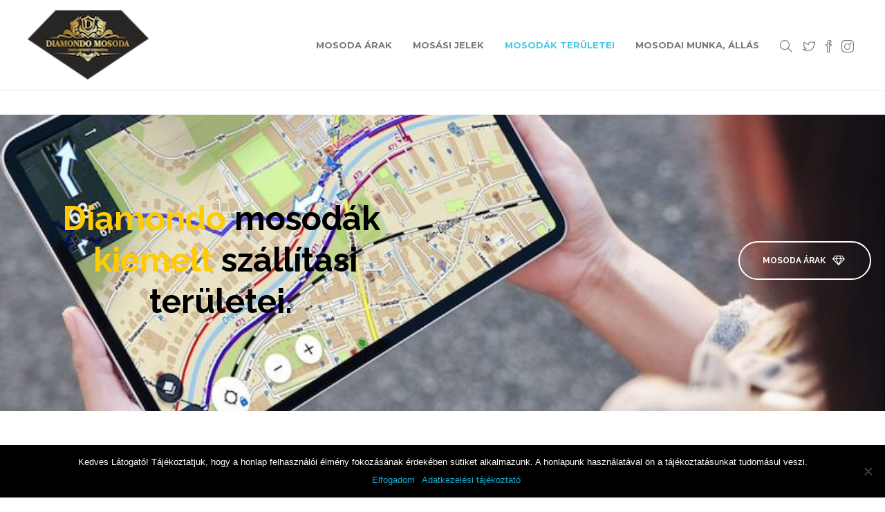

--- FILE ---
content_type: text/html; charset=UTF-8
request_url: https://diamondo-mosoda.hu/mosodak-2/
body_size: 18033
content:
<!DOCTYPE html>
<html lang="hu">
<head>
	<meta charset="UTF-8">

			<meta name="viewport" content="width=device-width, initial-scale=1">
	
				
	<meta name='robots' content='index, follow, max-image-preview:large, max-snippet:-1, max-video-preview:-1' />
	<style>img:is([sizes="auto" i], [sizes^="auto," i]) { contain-intrinsic-size: 3000px 1500px }</style>
	
	<!-- This site is optimized with the Yoast SEO plugin v24.6 - https://yoast.com/wordpress/plugins/seo/ -->
	<title>Mosodák területei - DIAMONDO IPARI MOSODÁK</title>
	<meta name="description" content="Mosodák kiemelt szolgáltatási területei: mosoda Budapest, mosoda Velence, mosoda Balaton. Egyéb terület: Magyarország." />
	<link rel="canonical" href="https://diamondo-mosoda.hu/mosodak-2/" />
	<meta property="og:locale" content="hu_HU" />
	<meta property="og:type" content="article" />
	<meta property="og:title" content="Mosodák területei - DIAMONDO IPARI MOSODÁK" />
	<meta property="og:description" content="Mosodák kiemelt szolgáltatási területei: mosoda Budapest, mosoda Velence, mosoda Balaton. Egyéb terület: Magyarország." />
	<meta property="og:url" content="https://diamondo-mosoda.hu/mosodak-2/" />
	<meta property="og:site_name" content="DIAMONDO IPARI MOSODÁK" />
	<meta property="article:publisher" content="https://www.facebook.com/pages/category/Product-Service/Diamondo-Mosoda-405363590008569/" />
	<meta property="article:modified_time" content="2022-01-17T18:27:01+00:00" />
	<meta name="twitter:card" content="summary_large_image" />
	<meta name="twitter:label1" content="Becsült olvasási idő" />
	<meta name="twitter:data1" content="8 perc" />
	<script type="application/ld+json" class="yoast-schema-graph">{"@context":"https://schema.org","@graph":[{"@type":"WebPage","@id":"https://diamondo-mosoda.hu/mosodak-2/","url":"https://diamondo-mosoda.hu/mosodak-2/","name":"Mosodák területei - DIAMONDO IPARI MOSODÁK","isPartOf":{"@id":"https://diamondo-mosoda.hu/#website"},"datePublished":"2022-01-16T11:39:58+00:00","dateModified":"2022-01-17T18:27:01+00:00","description":"Mosodák kiemelt szolgáltatási területei: mosoda Budapest, mosoda Velence, mosoda Balaton. Egyéb terület: Magyarország.","breadcrumb":{"@id":"https://diamondo-mosoda.hu/mosodak-2/#breadcrumb"},"inLanguage":"hu","potentialAction":[{"@type":"ReadAction","target":["https://diamondo-mosoda.hu/mosodak-2/"]}]},{"@type":"BreadcrumbList","@id":"https://diamondo-mosoda.hu/mosodak-2/#breadcrumb","itemListElement":[{"@type":"ListItem","position":1,"name":"Kezdőlap","item":"https://diamondo-mosoda.hu/"},{"@type":"ListItem","position":2,"name":"Mosodák területei"}]},{"@type":"WebSite","@id":"https://diamondo-mosoda.hu/#website","url":"https://diamondo-mosoda.hu/","name":"DIAMONDO IPARI MOSODÁK","description":"FERTŐTLENÍTŐ TISZTÍTÁS","publisher":{"@id":"https://diamondo-mosoda.hu/#organization"},"potentialAction":[{"@type":"SearchAction","target":{"@type":"EntryPoint","urlTemplate":"https://diamondo-mosoda.hu/?s={search_term_string}"},"query-input":{"@type":"PropertyValueSpecification","valueRequired":true,"valueName":"search_term_string"}}],"inLanguage":"hu"},{"@type":"Organization","@id":"https://diamondo-mosoda.hu/#organization","name":"Diamondo ipari mosoda","url":"https://diamondo-mosoda.hu/","logo":{"@type":"ImageObject","inLanguage":"hu","@id":"https://diamondo-mosoda.hu/#/schema/logo/image/","url":"https://diamondo-mosoda.hu/wp-content/uploads/2016/05/diamondo-mosoda.png","contentUrl":"https://diamondo-mosoda.hu/wp-content/uploads/2016/05/diamondo-mosoda.png","width":159,"height":91,"caption":"Diamondo ipari mosoda"},"image":{"@id":"https://diamondo-mosoda.hu/#/schema/logo/image/"},"sameAs":["https://www.facebook.com/pages/category/Product-Service/Diamondo-Mosoda-405363590008569/","https://www.instagram.com/diamondomosoda/?hl=hu","https://hu.linkedin.com/in/diamondomosoda"]}]}</script>
	<!-- / Yoast SEO plugin. -->


<link rel='dns-prefetch' href='//fonts.googleapis.com' />
<link rel='preconnect' href='https://fonts.gstatic.com' crossorigin />
<link rel="alternate" type="application/rss+xml" title="DIAMONDO IPARI MOSODÁK &raquo; hírcsatorna" href="https://diamondo-mosoda.hu/feed/" />
<link rel="alternate" type="application/rss+xml" title="DIAMONDO IPARI MOSODÁK &raquo; hozzászólás hírcsatorna" href="https://diamondo-mosoda.hu/comments/feed/" />
<script type="text/javascript">
/* <![CDATA[ */
window._wpemojiSettings = {"baseUrl":"https:\/\/s.w.org\/images\/core\/emoji\/15.0.3\/72x72\/","ext":".png","svgUrl":"https:\/\/s.w.org\/images\/core\/emoji\/15.0.3\/svg\/","svgExt":".svg","source":{"concatemoji":"https:\/\/diamondo-mosoda.hu\/wp-includes\/js\/wp-emoji-release.min.js?ver=6.7.4"}};
/*! This file is auto-generated */
!function(i,n){var o,s,e;function c(e){try{var t={supportTests:e,timestamp:(new Date).valueOf()};sessionStorage.setItem(o,JSON.stringify(t))}catch(e){}}function p(e,t,n){e.clearRect(0,0,e.canvas.width,e.canvas.height),e.fillText(t,0,0);var t=new Uint32Array(e.getImageData(0,0,e.canvas.width,e.canvas.height).data),r=(e.clearRect(0,0,e.canvas.width,e.canvas.height),e.fillText(n,0,0),new Uint32Array(e.getImageData(0,0,e.canvas.width,e.canvas.height).data));return t.every(function(e,t){return e===r[t]})}function u(e,t,n){switch(t){case"flag":return n(e,"\ud83c\udff3\ufe0f\u200d\u26a7\ufe0f","\ud83c\udff3\ufe0f\u200b\u26a7\ufe0f")?!1:!n(e,"\ud83c\uddfa\ud83c\uddf3","\ud83c\uddfa\u200b\ud83c\uddf3")&&!n(e,"\ud83c\udff4\udb40\udc67\udb40\udc62\udb40\udc65\udb40\udc6e\udb40\udc67\udb40\udc7f","\ud83c\udff4\u200b\udb40\udc67\u200b\udb40\udc62\u200b\udb40\udc65\u200b\udb40\udc6e\u200b\udb40\udc67\u200b\udb40\udc7f");case"emoji":return!n(e,"\ud83d\udc26\u200d\u2b1b","\ud83d\udc26\u200b\u2b1b")}return!1}function f(e,t,n){var r="undefined"!=typeof WorkerGlobalScope&&self instanceof WorkerGlobalScope?new OffscreenCanvas(300,150):i.createElement("canvas"),a=r.getContext("2d",{willReadFrequently:!0}),o=(a.textBaseline="top",a.font="600 32px Arial",{});return e.forEach(function(e){o[e]=t(a,e,n)}),o}function t(e){var t=i.createElement("script");t.src=e,t.defer=!0,i.head.appendChild(t)}"undefined"!=typeof Promise&&(o="wpEmojiSettingsSupports",s=["flag","emoji"],n.supports={everything:!0,everythingExceptFlag:!0},e=new Promise(function(e){i.addEventListener("DOMContentLoaded",e,{once:!0})}),new Promise(function(t){var n=function(){try{var e=JSON.parse(sessionStorage.getItem(o));if("object"==typeof e&&"number"==typeof e.timestamp&&(new Date).valueOf()<e.timestamp+604800&&"object"==typeof e.supportTests)return e.supportTests}catch(e){}return null}();if(!n){if("undefined"!=typeof Worker&&"undefined"!=typeof OffscreenCanvas&&"undefined"!=typeof URL&&URL.createObjectURL&&"undefined"!=typeof Blob)try{var e="postMessage("+f.toString()+"("+[JSON.stringify(s),u.toString(),p.toString()].join(",")+"));",r=new Blob([e],{type:"text/javascript"}),a=new Worker(URL.createObjectURL(r),{name:"wpTestEmojiSupports"});return void(a.onmessage=function(e){c(n=e.data),a.terminate(),t(n)})}catch(e){}c(n=f(s,u,p))}t(n)}).then(function(e){for(var t in e)n.supports[t]=e[t],n.supports.everything=n.supports.everything&&n.supports[t],"flag"!==t&&(n.supports.everythingExceptFlag=n.supports.everythingExceptFlag&&n.supports[t]);n.supports.everythingExceptFlag=n.supports.everythingExceptFlag&&!n.supports.flag,n.DOMReady=!1,n.readyCallback=function(){n.DOMReady=!0}}).then(function(){return e}).then(function(){var e;n.supports.everything||(n.readyCallback(),(e=n.source||{}).concatemoji?t(e.concatemoji):e.wpemoji&&e.twemoji&&(t(e.twemoji),t(e.wpemoji)))}))}((window,document),window._wpemojiSettings);
/* ]]> */
</script>
<style id='wp-emoji-styles-inline-css' type='text/css'>

	img.wp-smiley, img.emoji {
		display: inline !important;
		border: none !important;
		box-shadow: none !important;
		height: 1em !important;
		width: 1em !important;
		margin: 0 0.07em !important;
		vertical-align: -0.1em !important;
		background: none !important;
		padding: 0 !important;
	}
</style>
<link rel='stylesheet' id='wp-block-library-css' href='https://diamondo-mosoda.hu/wp-includes/css/dist/block-library/style.min.css?ver=6.7.4' type='text/css' media='all' />
<style id='classic-theme-styles-inline-css' type='text/css'>
/*! This file is auto-generated */
.wp-block-button__link{color:#fff;background-color:#32373c;border-radius:9999px;box-shadow:none;text-decoration:none;padding:calc(.667em + 2px) calc(1.333em + 2px);font-size:1.125em}.wp-block-file__button{background:#32373c;color:#fff;text-decoration:none}
</style>
<style id='global-styles-inline-css' type='text/css'>
:root{--wp--preset--aspect-ratio--square: 1;--wp--preset--aspect-ratio--4-3: 4/3;--wp--preset--aspect-ratio--3-4: 3/4;--wp--preset--aspect-ratio--3-2: 3/2;--wp--preset--aspect-ratio--2-3: 2/3;--wp--preset--aspect-ratio--16-9: 16/9;--wp--preset--aspect-ratio--9-16: 9/16;--wp--preset--color--black: #000000;--wp--preset--color--cyan-bluish-gray: #abb8c3;--wp--preset--color--white: #ffffff;--wp--preset--color--pale-pink: #f78da7;--wp--preset--color--vivid-red: #cf2e2e;--wp--preset--color--luminous-vivid-orange: #ff6900;--wp--preset--color--luminous-vivid-amber: #fcb900;--wp--preset--color--light-green-cyan: #7bdcb5;--wp--preset--color--vivid-green-cyan: #00d084;--wp--preset--color--pale-cyan-blue: #8ed1fc;--wp--preset--color--vivid-cyan-blue: #0693e3;--wp--preset--color--vivid-purple: #9b51e0;--wp--preset--gradient--vivid-cyan-blue-to-vivid-purple: linear-gradient(135deg,rgba(6,147,227,1) 0%,rgb(155,81,224) 100%);--wp--preset--gradient--light-green-cyan-to-vivid-green-cyan: linear-gradient(135deg,rgb(122,220,180) 0%,rgb(0,208,130) 100%);--wp--preset--gradient--luminous-vivid-amber-to-luminous-vivid-orange: linear-gradient(135deg,rgba(252,185,0,1) 0%,rgba(255,105,0,1) 100%);--wp--preset--gradient--luminous-vivid-orange-to-vivid-red: linear-gradient(135deg,rgba(255,105,0,1) 0%,rgb(207,46,46) 100%);--wp--preset--gradient--very-light-gray-to-cyan-bluish-gray: linear-gradient(135deg,rgb(238,238,238) 0%,rgb(169,184,195) 100%);--wp--preset--gradient--cool-to-warm-spectrum: linear-gradient(135deg,rgb(74,234,220) 0%,rgb(151,120,209) 20%,rgb(207,42,186) 40%,rgb(238,44,130) 60%,rgb(251,105,98) 80%,rgb(254,248,76) 100%);--wp--preset--gradient--blush-light-purple: linear-gradient(135deg,rgb(255,206,236) 0%,rgb(152,150,240) 100%);--wp--preset--gradient--blush-bordeaux: linear-gradient(135deg,rgb(254,205,165) 0%,rgb(254,45,45) 50%,rgb(107,0,62) 100%);--wp--preset--gradient--luminous-dusk: linear-gradient(135deg,rgb(255,203,112) 0%,rgb(199,81,192) 50%,rgb(65,88,208) 100%);--wp--preset--gradient--pale-ocean: linear-gradient(135deg,rgb(255,245,203) 0%,rgb(182,227,212) 50%,rgb(51,167,181) 100%);--wp--preset--gradient--electric-grass: linear-gradient(135deg,rgb(202,248,128) 0%,rgb(113,206,126) 100%);--wp--preset--gradient--midnight: linear-gradient(135deg,rgb(2,3,129) 0%,rgb(40,116,252) 100%);--wp--preset--font-size--small: 13px;--wp--preset--font-size--medium: 20px;--wp--preset--font-size--large: 36px;--wp--preset--font-size--x-large: 42px;--wp--preset--spacing--20: 0.44rem;--wp--preset--spacing--30: 0.67rem;--wp--preset--spacing--40: 1rem;--wp--preset--spacing--50: 1.5rem;--wp--preset--spacing--60: 2.25rem;--wp--preset--spacing--70: 3.38rem;--wp--preset--spacing--80: 5.06rem;--wp--preset--shadow--natural: 6px 6px 9px rgba(0, 0, 0, 0.2);--wp--preset--shadow--deep: 12px 12px 50px rgba(0, 0, 0, 0.4);--wp--preset--shadow--sharp: 6px 6px 0px rgba(0, 0, 0, 0.2);--wp--preset--shadow--outlined: 6px 6px 0px -3px rgba(255, 255, 255, 1), 6px 6px rgba(0, 0, 0, 1);--wp--preset--shadow--crisp: 6px 6px 0px rgba(0, 0, 0, 1);}:where(.is-layout-flex){gap: 0.5em;}:where(.is-layout-grid){gap: 0.5em;}body .is-layout-flex{display: flex;}.is-layout-flex{flex-wrap: wrap;align-items: center;}.is-layout-flex > :is(*, div){margin: 0;}body .is-layout-grid{display: grid;}.is-layout-grid > :is(*, div){margin: 0;}:where(.wp-block-columns.is-layout-flex){gap: 2em;}:where(.wp-block-columns.is-layout-grid){gap: 2em;}:where(.wp-block-post-template.is-layout-flex){gap: 1.25em;}:where(.wp-block-post-template.is-layout-grid){gap: 1.25em;}.has-black-color{color: var(--wp--preset--color--black) !important;}.has-cyan-bluish-gray-color{color: var(--wp--preset--color--cyan-bluish-gray) !important;}.has-white-color{color: var(--wp--preset--color--white) !important;}.has-pale-pink-color{color: var(--wp--preset--color--pale-pink) !important;}.has-vivid-red-color{color: var(--wp--preset--color--vivid-red) !important;}.has-luminous-vivid-orange-color{color: var(--wp--preset--color--luminous-vivid-orange) !important;}.has-luminous-vivid-amber-color{color: var(--wp--preset--color--luminous-vivid-amber) !important;}.has-light-green-cyan-color{color: var(--wp--preset--color--light-green-cyan) !important;}.has-vivid-green-cyan-color{color: var(--wp--preset--color--vivid-green-cyan) !important;}.has-pale-cyan-blue-color{color: var(--wp--preset--color--pale-cyan-blue) !important;}.has-vivid-cyan-blue-color{color: var(--wp--preset--color--vivid-cyan-blue) !important;}.has-vivid-purple-color{color: var(--wp--preset--color--vivid-purple) !important;}.has-black-background-color{background-color: var(--wp--preset--color--black) !important;}.has-cyan-bluish-gray-background-color{background-color: var(--wp--preset--color--cyan-bluish-gray) !important;}.has-white-background-color{background-color: var(--wp--preset--color--white) !important;}.has-pale-pink-background-color{background-color: var(--wp--preset--color--pale-pink) !important;}.has-vivid-red-background-color{background-color: var(--wp--preset--color--vivid-red) !important;}.has-luminous-vivid-orange-background-color{background-color: var(--wp--preset--color--luminous-vivid-orange) !important;}.has-luminous-vivid-amber-background-color{background-color: var(--wp--preset--color--luminous-vivid-amber) !important;}.has-light-green-cyan-background-color{background-color: var(--wp--preset--color--light-green-cyan) !important;}.has-vivid-green-cyan-background-color{background-color: var(--wp--preset--color--vivid-green-cyan) !important;}.has-pale-cyan-blue-background-color{background-color: var(--wp--preset--color--pale-cyan-blue) !important;}.has-vivid-cyan-blue-background-color{background-color: var(--wp--preset--color--vivid-cyan-blue) !important;}.has-vivid-purple-background-color{background-color: var(--wp--preset--color--vivid-purple) !important;}.has-black-border-color{border-color: var(--wp--preset--color--black) !important;}.has-cyan-bluish-gray-border-color{border-color: var(--wp--preset--color--cyan-bluish-gray) !important;}.has-white-border-color{border-color: var(--wp--preset--color--white) !important;}.has-pale-pink-border-color{border-color: var(--wp--preset--color--pale-pink) !important;}.has-vivid-red-border-color{border-color: var(--wp--preset--color--vivid-red) !important;}.has-luminous-vivid-orange-border-color{border-color: var(--wp--preset--color--luminous-vivid-orange) !important;}.has-luminous-vivid-amber-border-color{border-color: var(--wp--preset--color--luminous-vivid-amber) !important;}.has-light-green-cyan-border-color{border-color: var(--wp--preset--color--light-green-cyan) !important;}.has-vivid-green-cyan-border-color{border-color: var(--wp--preset--color--vivid-green-cyan) !important;}.has-pale-cyan-blue-border-color{border-color: var(--wp--preset--color--pale-cyan-blue) !important;}.has-vivid-cyan-blue-border-color{border-color: var(--wp--preset--color--vivid-cyan-blue) !important;}.has-vivid-purple-border-color{border-color: var(--wp--preset--color--vivid-purple) !important;}.has-vivid-cyan-blue-to-vivid-purple-gradient-background{background: var(--wp--preset--gradient--vivid-cyan-blue-to-vivid-purple) !important;}.has-light-green-cyan-to-vivid-green-cyan-gradient-background{background: var(--wp--preset--gradient--light-green-cyan-to-vivid-green-cyan) !important;}.has-luminous-vivid-amber-to-luminous-vivid-orange-gradient-background{background: var(--wp--preset--gradient--luminous-vivid-amber-to-luminous-vivid-orange) !important;}.has-luminous-vivid-orange-to-vivid-red-gradient-background{background: var(--wp--preset--gradient--luminous-vivid-orange-to-vivid-red) !important;}.has-very-light-gray-to-cyan-bluish-gray-gradient-background{background: var(--wp--preset--gradient--very-light-gray-to-cyan-bluish-gray) !important;}.has-cool-to-warm-spectrum-gradient-background{background: var(--wp--preset--gradient--cool-to-warm-spectrum) !important;}.has-blush-light-purple-gradient-background{background: var(--wp--preset--gradient--blush-light-purple) !important;}.has-blush-bordeaux-gradient-background{background: var(--wp--preset--gradient--blush-bordeaux) !important;}.has-luminous-dusk-gradient-background{background: var(--wp--preset--gradient--luminous-dusk) !important;}.has-pale-ocean-gradient-background{background: var(--wp--preset--gradient--pale-ocean) !important;}.has-electric-grass-gradient-background{background: var(--wp--preset--gradient--electric-grass) !important;}.has-midnight-gradient-background{background: var(--wp--preset--gradient--midnight) !important;}.has-small-font-size{font-size: var(--wp--preset--font-size--small) !important;}.has-medium-font-size{font-size: var(--wp--preset--font-size--medium) !important;}.has-large-font-size{font-size: var(--wp--preset--font-size--large) !important;}.has-x-large-font-size{font-size: var(--wp--preset--font-size--x-large) !important;}
:where(.wp-block-post-template.is-layout-flex){gap: 1.25em;}:where(.wp-block-post-template.is-layout-grid){gap: 1.25em;}
:where(.wp-block-columns.is-layout-flex){gap: 2em;}:where(.wp-block-columns.is-layout-grid){gap: 2em;}
:root :where(.wp-block-pullquote){font-size: 1.5em;line-height: 1.6;}
</style>
<link rel='stylesheet' id='contact-form-7-css' href='https://diamondo-mosoda.hu/wp-content/plugins/contact-form-7/includes/css/styles.css?ver=6.0.4' type='text/css' media='all' />
<link rel='stylesheet' id='cookie-notice-front-css' href='https://diamondo-mosoda.hu/wp-content/plugins/cookie-notice/css/front.min.css?ver=2.5.5' type='text/css' media='all' />
<link rel='stylesheet' id='rs-plugin-settings-css' href='https://diamondo-mosoda.hu/wp-content/plugins/revslider/public/assets/css/rs6.css?ver=6.4.2' type='text/css' media='all' />
<style id='rs-plugin-settings-inline-css' type='text/css'>
#rs-demo-id {}
</style>
<link rel='stylesheet' id='ufbl-custom-select-css-css' href='https://diamondo-mosoda.hu/wp-content/plugins/ultimate-form-builder-lite/css/jquery.selectbox.css?ver=1.5.3' type='text/css' media='all' />
<link rel='stylesheet' id='ufbl-front-css-css' href='https://diamondo-mosoda.hu/wp-content/plugins/ultimate-form-builder-lite/css/frontend.css?ver=1.5.3' type='text/css' media='all' />
<link rel='stylesheet' id='js_composer_front-css' href='https://diamondo-mosoda.hu/wp-content/plugins/js_composer/assets/css/js_composer.min.css?ver=6.6.0' type='text/css' media='all' />
<link rel='stylesheet' id='bootstrap-css' href='https://diamondo-mosoda.hu/wp-content/themes/jevelin/css/plugins/bootstrap.min.css?ver=3.3.4' type='text/css' media='all' />
<link rel='stylesheet' id='jevelin-plugins-css' href='https://diamondo-mosoda.hu/wp-content/themes/jevelin/css/plugins.css?ver=6.7.4' type='text/css' media='all' />
<link rel='stylesheet' id='jevelin-shortcodes-css' href='https://diamondo-mosoda.hu/wp-content/themes/jevelin/css/shortcodes.css?ver=6.7.4' type='text/css' media='all' />
<link rel='stylesheet' id='jevelin-styles-css' href='https://diamondo-mosoda.hu/wp-content/themes/jevelin/style.css?ver=6.7.4' type='text/css' media='all' />
<link rel='stylesheet' id='jevelin-responsive-css' href='https://diamondo-mosoda.hu/wp-content/themes/jevelin/css/responsive.css?ver=6.7.4' type='text/css' media='all' />
<style id='jevelin-responsive-inline-css' type='text/css'>
.cf7-required:after,.woocommerce ul.products li.product a h3:hover,.woocommerce ul.products li.product ins,.post-title h2:hover,.sh-team:hover .sh-team-role,.sh-team-style4 .sh-team-role,.sh-team-style4 .sh-team-icon:hover i,.sh-header-search-submit,.woocommerce .woocommerce-tabs li.active a,.woocommerce .required,.sh-recent-products .woocommerce .star-rating span::before,.woocommerce .woocomerce-styling .star-rating span::before,.sh-jevelin-style3.woocommerce .product .product_meta .posted_in a,.sh-jevelin-style3 .sh-increase-numbers span:hover,.woocommerce div.product p.price,.woocomerce-styling li.product .amount,.post-format-icon,.sh-accent-color,.sh-blog-tag-item:hover h6,ul.page-numbers a:hover,.sh-portfolio-single-info-item i,.sh-filter-item.active,.sh-filter-item:hover,.sh-nav .sh-nav-cart li.menu-item-cart .mini_cart_item .amount,.sh-pricing-button-style3,#sidebar a:not(.sh-social-widgets-item):hover,.logged-in-as a:hover,.woocommerce table.shop_table.cart a:hover,.wrap-forms sup:before,.sh-comment-date a:hover,.reply a.comment-edit-link,.comment-respond #cancel-comment-reply-link,.sh-portfolio-title:hover,.sh-portfolio-single-related-mini h5:hover,.sh-header-top-10 .header-contacts-details-large-icon i,.sh-unyson-frontend-test.active,.plyr--full-ui input[type=range],.woocommerce td.woocommerce-grouped-product-list-item__label a:hover,.sh-accent-color-hover:hover {color: #d8bb3a!important;}.woocommerce p.stars.selected a:not(.active),.woocommerce p.stars.selected a.active,.sh-jevelin-style3 .woocommerce-form-coupon-toggle .sh-alert,.sh-jevelin-style3 .woocommerce-progress.step1 .woocommerce-header-item-cart,.sh-jevelin-style3 .woocommerce-progress.step2 .woocommerce-header-item-checkout,.sh-dropcaps-full-square,.sh-dropcaps-full-square-border,.masonry2 .post-content-container a.post-meta-comments:hover,.sh-header-builder-edit:hover {background-color: #d8bb3a;}.contact-form input[type="submit"],.sh-back-to-top:hover,.sh-dropcaps-full-square-tale,.sh-404-button,.woocommerce .wc-forward,.woocommerce .checkout-button,.woocommerce div.product form.cart button,.woocommerce .button:not(.add_to_cart_button),.sh-blog-tag-item,.sh-comments .submit,.sh-sidebar-search-active .search-field,.sh-nav .sh-nav-cart .buttons a.checkout,ul.page-numbers .current,ul.page-numbers .current:hover,.post-background,.post-item .post-category .post-category-list,.cart-icon span,.comment-input-required,.widget_tag_cloud a:hover,.widget_product_tag_cloud a:hover,.woocommerce #respond input#submit,.sh-portfolio-overlay1-bar,.sh-pricing-button-style4,.sh-pricing-button-style11,.sh-revslider-button2,.sh-portfolio-default2 .sh-portfolio-title,.sh-recent-posts-widgets-count,.sh-filter-item.active:after,.blog-style-largedate .post-comments,.sh-video-player-style1 .sh-video-player-image-play,.sh-video-player-style2 .sh-video-player-image-play:hover,.sh-video-player-style2 .sh-video-player-image-play:focus,.woocommerce .woocommerce-tabs li a:after,.sh-image-gallery .slick-dots li.slick-active button,.sh-recent-posts-carousel .slick-dots li.slick-active button,.sh-recent-products-carousel .slick-dots li.slick-active button,.sh-settings-container-bar .sh-progress-status-value,.post-password-form input[type="submit"],.wpcf7-form .wpcf7-submit,.sh-portfolio-filter-style3 .sh-filter-item.active .sh-filter-item-content,.sh-portfolio-filter-style4 .sh-filter-item:hover .sh-filter-item-content,.sh-woocommerce-categories-count,.sh-woocommerce-products-style2 .woocommerce ul.products li.product .add_to_cart_button:hover,.woocomerce-styling.sh-woocommerce-products-style2 ul.products li.product .add_to_cart_button:hover,.sh-icon-group-style2 .sh-icon-group-item:hover,.sh-text-background,.plyr--audio .plyr__control.plyr__tab-focus,.plyr--audio .plyr__control:hover,.plyr--audio .plyr__control[aria-expanded=true],.sh-jevelin-style3 .widget_price_filter .ui-slider .ui-slider-range {background-color: #d8bb3a!important;}.sh-cf7-style4 form input:not(.wpcf7-submit):focus {border-bottom-color: #d8bb3a;}::selection {background-color: #d8bb3a!important;color: #fff;}::-moz-selection {background-color: #d8bb3a!important;color: #fff;}.woocommerce .woocommerce-tabs li.active a {border-bottom-color: #d8bb3a!important;}#header-quote,.sh-dropcaps-full-square-tale:after,.sh-blog-tag-item:after,.widget_tag_cloud a:hover:after,.widget_product_tag_cloud a:hover:after {border-left-color: #d8bb3a!important;}.cart-icon .cart-icon-triangle-color {border-right-color: #d8bb3a!important;}.sh-back-to-top:hover,.widget_price_filter .ui-slider .ui-slider-handle,.sh-sidebar-search-active .search-field:hover,.sh-sidebar-search-active .search-field:focus,.sh-cf7-style2 form p input:not(.wpcf7-submit):focus,.sh-cf7-style2 form p textarea:focus,.sh-jevelin-style3 .order-total .woocommerce-Price-amount {border-color: #d8bb3a!important;}.post-item .post-category .arrow-right {border-left-color: #d8bb3a;}.woocommerce .wc-forward:hover,.woocommerce .button:not(.add_to_cart_button):hover,.woocommerce .checkout-button:hover,.woocommerce #respond input#submit:hover,.contact-form input[type="submit"]:hover,.wpcf7-form .wpcf7-submit:hover,.sh-video-player-image-play:hover,.sh-404-button:hover,.post-password-form input[type="submit"],.sh-pricing-button-style11:hover,.sh-revslider-button2.spacing-animation:not(.inverted):hover {background-color: #d8bb3a!important;}.sh-cf7-unyson form .wpcf7-submit {background-size: 200% auto;background-image: linear-gradient(to right, #d8bb3a , #d8bb3a, #d8bb3a);}.sh-mini-overlay-container,.sh-portfolio-overlay-info-box,.sh-portfolio-overlay-bottom .sh-portfolio-icon,.sh-portfolio-overlay-bottom .sh-portfolio-text,.sh-portfolio-overlay2-bar,.sh-portfolio-overlay2-data,.sh-portfolio-overlay3-data {background-color: rgba(216,187,58,0.75)!important;}.woocommerce-progress {background-color: rgba(216,187,58,0.07);}.woocommerce-progress-item {color: rgba(216,187,58,0.5);}.sh-jevelin-style3 .sh-increase-numbers span:hover,.widget_price_filter .price_slider_wrapper .ui-widget-content {background-color: rgba(216,187,58,0.12)!important;}.widget_price_filter .ui-slider .ui-slider-range {background-color: rgba(216,187,58,0.5)!important;}.sh-team-social-overlay2 .sh-team-image:hover .sh-team-overlay2,.sh-overlay-style1,.sh-portfolio-overlay4 {background-color: rgba(216,187,58,0.8)!important;}.sh-header .sh-nav > .current_page_item > a,.sh-header .sh-nav > .current-menu-ancestor > a,.sh-header .sh-nav > .current-menu-item > a,.sh-header-left-side .sh-nav > .current_page_item > a {color: #47c9e5!important;}.sh-popover-mini:not(.sh-popover-mini-dark) {background-color: #d8bb3a;}.sh-popover-mini:not(.sh-popover-mini-dark):before {border-color: transparent transparent #d8bb3a #d8bb3a!important;}.sh-footer .sh-footer-widgets a:hover,.sh-footer .sh-footer-widgets li a:hover,.sh-footer .sh-footer-widgets h6:hover {color: #47c9e5;}
</style>
<link rel='stylesheet' id='jevelin-ie-css' href='https://diamondo-mosoda.hu/wp-content/themes/jevelin/css/ie.css?ver=6.7.4' type='text/css' media='all' />
<link rel='stylesheet' id='jevelin-font-awesome-css' href='https://diamondo-mosoda.hu/wp-content/themes/jevelin/assets/plugins/font-awesome-4/font-awesome.min.css?ver=6.7.4' type='text/css' media='all' />
<link rel='stylesheet' id='jevelin-theme-settings-css' href='https://diamondo-mosoda.hu/wp-content/uploads/jevelin-dynamic-styles.css?ver=151307314' type='text/css' media='all' />
<link rel='stylesheet' id='plyr-css' href='https://diamondo-mosoda.hu/wp-content/themes/jevelin/css/plugins/plyr.css?ver=6.7.4' type='text/css' media='all' />
<link crossorigin="anonymous" rel='stylesheet' id='jevelin-default-font-css' href='https://fonts.googleapis.com/css?family=Raleway%3A400%2C700&#038;ver=6.7.4' type='text/css' media='all' />
<link crossorigin="anonymous" rel='stylesheet' id='jevelin-default-font2-css' href='https://fonts.googleapis.com/css?family=Montserrat%3A400%2C700&#038;ver=6.7.4' type='text/css' media='all' />
<link rel="preload" as="style" href="https://fonts.googleapis.com/css?family=Raleway:400,700%7CMontserrat:400&#038;display=swap&#038;ver=1698138089" /><link rel="stylesheet" href="https://fonts.googleapis.com/css?family=Raleway:400,700%7CMontserrat:400&#038;display=swap&#038;ver=1698138089" media="print" onload="this.media='all'"><noscript><link rel="stylesheet" href="https://fonts.googleapis.com/css?family=Raleway:400,700%7CMontserrat:400&#038;display=swap&#038;ver=1698138089" /></noscript><script type="text/javascript" id="cookie-notice-front-js-before">
/* <![CDATA[ */
var cnArgs = {"ajaxUrl":"https:\/\/diamondo-mosoda.hu\/wp-admin\/admin-ajax.php","nonce":"bd05ecbaf4","hideEffect":"fade","position":"bottom","onScroll":false,"onScrollOffset":100,"onClick":false,"cookieName":"cookie_notice_accepted","cookieTime":2592000,"cookieTimeRejected":2592000,"globalCookie":false,"redirection":false,"cache":true,"revokeCookies":false,"revokeCookiesOpt":"automatic"};
/* ]]> */
</script>
<script type="text/javascript" src="https://diamondo-mosoda.hu/wp-content/plugins/cookie-notice/js/front.min.js?ver=2.5.5" id="cookie-notice-front-js"></script>
<script type="text/javascript" src="https://diamondo-mosoda.hu/wp-includes/js/jquery/jquery.min.js?ver=3.7.1" id="jquery-core-js"></script>
<script type="text/javascript" src="https://diamondo-mosoda.hu/wp-includes/js/jquery/jquery-migrate.min.js?ver=3.4.1" id="jquery-migrate-js"></script>
<script type="text/javascript" src="https://diamondo-mosoda.hu/wp-content/plugins/revslider/public/assets/js/rbtools.min.js?ver=6.4.2" id="tp-tools-js"></script>
<script type="text/javascript" src="https://diamondo-mosoda.hu/wp-content/plugins/revslider/public/assets/js/rs6.min.js?ver=6.4.2" id="revmin-js"></script>
<script type="text/javascript" src="https://diamondo-mosoda.hu/wp-content/plugins/ultimate-form-builder-lite/js/jquery.selectbox-0.2.min.js?ver=1.5.3" id="ufbl-custom-select-js-js"></script>
<script type="text/javascript" id="ufbl-front-js-js-extra">
/* <![CDATA[ */
var frontend_js_obj = {"default_error_message":"This field is required","ajax_url":"https:\/\/diamondo-mosoda.hu\/wp-admin\/admin-ajax.php","ajax_nonce":"4058e2e580"};
/* ]]> */
</script>
<script type="text/javascript" src="https://diamondo-mosoda.hu/wp-content/plugins/ultimate-form-builder-lite/js/frontend.js?ver=1.5.3" id="ufbl-front-js-js"></script>
<script type="text/javascript" src="https://diamondo-mosoda.hu/wp-content/themes/jevelin/js/plugins.js?ver=6.7.4" id="jevelin-plugins-js"></script>
<script type="text/javascript" id="jevelin-scripts-js-extra">
/* <![CDATA[ */
var jevelin_loadmore_posts = {"ajax_url":"https:\/\/diamondo-mosoda.hu\/wp-admin\/admin-ajax.php"};
var jevelin = {"page_loader":"0","notice":"","header_animation_dropdown_delay":"1000","header_animation_dropdown":"easeOutQuint","header_animation_dropdown_speed":"300","lightbox_opacity":"0.88","lightbox_transition":"elastic","lightbox_window_max_width":"1200","lightbox_window_max_height":"1200","lightbox_window_size":"0.8","page_numbers_prev":"Previous","page_numbers_next":"Next","rtl_support":"","footer_parallax":"","one_pager":"1","wc_lightbox":"jevelin","quantity_button":"on","anchor_scroll_speed":"1000"};
/* ]]> */
</script>
<script type="text/javascript" src="https://diamondo-mosoda.hu/wp-content/themes/jevelin/js/scripts.js?ver=6.7.4" id="jevelin-scripts-js"></script>
<script type="text/javascript" src="https://diamondo-mosoda.hu/wp-content/themes/jevelin/js/plugins/plyr.min.js?ver=6.7.4" id="plyr-js"></script>
<link rel="https://api.w.org/" href="https://diamondo-mosoda.hu/wp-json/" /><link rel="alternate" title="JSON" type="application/json" href="https://diamondo-mosoda.hu/wp-json/wp/v2/pages/9060" /><link rel="EditURI" type="application/rsd+xml" title="RSD" href="https://diamondo-mosoda.hu/xmlrpc.php?rsd" />
<meta name="generator" content="WordPress 6.7.4" />
<link rel='shortlink' href='https://diamondo-mosoda.hu/?p=9060' />
<link rel="alternate" title="oEmbed (JSON)" type="application/json+oembed" href="https://diamondo-mosoda.hu/wp-json/oembed/1.0/embed?url=https%3A%2F%2Fdiamondo-mosoda.hu%2Fmosodak-2%2F" />
<link rel="alternate" title="oEmbed (XML)" type="text/xml+oembed" href="https://diamondo-mosoda.hu/wp-json/oembed/1.0/embed?url=https%3A%2F%2Fdiamondo-mosoda.hu%2Fmosodak-2%2F&#038;format=xml" />
<meta name="generator" content="Redux 4.5.6" /><meta name="generator" content="Elementor 3.27.6; features: additional_custom_breakpoints; settings: css_print_method-external, google_font-enabled, font_display-auto">
			<style>
				.e-con.e-parent:nth-of-type(n+4):not(.e-lazyloaded):not(.e-no-lazyload),
				.e-con.e-parent:nth-of-type(n+4):not(.e-lazyloaded):not(.e-no-lazyload) * {
					background-image: none !important;
				}
				@media screen and (max-height: 1024px) {
					.e-con.e-parent:nth-of-type(n+3):not(.e-lazyloaded):not(.e-no-lazyload),
					.e-con.e-parent:nth-of-type(n+3):not(.e-lazyloaded):not(.e-no-lazyload) * {
						background-image: none !important;
					}
				}
				@media screen and (max-height: 640px) {
					.e-con.e-parent:nth-of-type(n+2):not(.e-lazyloaded):not(.e-no-lazyload),
					.e-con.e-parent:nth-of-type(n+2):not(.e-lazyloaded):not(.e-no-lazyload) * {
						background-image: none !important;
					}
				}
			</style>
			<meta name="generator" content="Powered by WPBakery Page Builder - drag and drop page builder for WordPress."/>
<link rel="amphtml" href="https://diamondo-mosoda.hu/mosodak-2/?amp"><meta name="generator" content="Powered by Slider Revolution 6.4.2 - responsive, Mobile-Friendly Slider Plugin for WordPress with comfortable drag and drop interface." />
<script type="text/javascript">function setREVStartSize(e){
			//window.requestAnimationFrame(function() {				 
				window.RSIW = window.RSIW===undefined ? window.innerWidth : window.RSIW;	
				window.RSIH = window.RSIH===undefined ? window.innerHeight : window.RSIH;	
				try {								
					var pw = document.getElementById(e.c).parentNode.offsetWidth,
						newh;
					pw = pw===0 || isNaN(pw) ? window.RSIW : pw;
					e.tabw = e.tabw===undefined ? 0 : parseInt(e.tabw);
					e.thumbw = e.thumbw===undefined ? 0 : parseInt(e.thumbw);
					e.tabh = e.tabh===undefined ? 0 : parseInt(e.tabh);
					e.thumbh = e.thumbh===undefined ? 0 : parseInt(e.thumbh);
					e.tabhide = e.tabhide===undefined ? 0 : parseInt(e.tabhide);
					e.thumbhide = e.thumbhide===undefined ? 0 : parseInt(e.thumbhide);
					e.mh = e.mh===undefined || e.mh=="" || e.mh==="auto" ? 0 : parseInt(e.mh,0);		
					if(e.layout==="fullscreen" || e.l==="fullscreen") 						
						newh = Math.max(e.mh,window.RSIH);					
					else{					
						e.gw = Array.isArray(e.gw) ? e.gw : [e.gw];
						for (var i in e.rl) if (e.gw[i]===undefined || e.gw[i]===0) e.gw[i] = e.gw[i-1];					
						e.gh = e.el===undefined || e.el==="" || (Array.isArray(e.el) && e.el.length==0)? e.gh : e.el;
						e.gh = Array.isArray(e.gh) ? e.gh : [e.gh];
						for (var i in e.rl) if (e.gh[i]===undefined || e.gh[i]===0) e.gh[i] = e.gh[i-1];
											
						var nl = new Array(e.rl.length),
							ix = 0,						
							sl;					
						e.tabw = e.tabhide>=pw ? 0 : e.tabw;
						e.thumbw = e.thumbhide>=pw ? 0 : e.thumbw;
						e.tabh = e.tabhide>=pw ? 0 : e.tabh;
						e.thumbh = e.thumbhide>=pw ? 0 : e.thumbh;					
						for (var i in e.rl) nl[i] = e.rl[i]<window.RSIW ? 0 : e.rl[i];
						sl = nl[0];									
						for (var i in nl) if (sl>nl[i] && nl[i]>0) { sl = nl[i]; ix=i;}															
						var m = pw>(e.gw[ix]+e.tabw+e.thumbw) ? 1 : (pw-(e.tabw+e.thumbw)) / (e.gw[ix]);					
						newh =  (e.gh[ix] * m) + (e.tabh + e.thumbh);
					}				
					if(window.rs_init_css===undefined) window.rs_init_css = document.head.appendChild(document.createElement("style"));					
					document.getElementById(e.c).height = newh+"px";
					window.rs_init_css.innerHTML += "#"+e.c+"_wrapper { height: "+newh+"px }";				
				} catch(e){
					console.log("Failure at Presize of Slider:" + e)
				}					   
			//});
		  };</script>
			<style type="text/css" data-type="vc_shortcodes-custom-css">.vc_custom_1642443695882{padding-top: 120px !important;padding-bottom: 120px !important;background-image: url(https://diamondo-mosoda.hu/wp-content/uploads/2022/01/mosodak-teruletei.jpg?id=9083) !important;background-position: center !important;background-repeat: no-repeat !important;background-size: cover !important;}.vc_custom_1546436640612{padding-top: 70px !important;padding-bottom: 70px !important;background-image: url(https://cdn.shufflehound.com/theme-element-templates/jevelin/Nature_service_background_paralax-1024x533.jpg?id=469) !important;}.vc_custom_1546436640612{padding-top: 70px !important;padding-bottom: 70px !important;background-image: url(https://cdn.shufflehound.com/theme-element-templates/jevelin/Nature_service_background_paralax-1024x533.jpg?id=469) !important;}.vc_custom_1546436640612{padding-top: 70px !important;padding-bottom: 70px !important;background-image: url(https://cdn.shufflehound.com/theme-element-templates/jevelin/Nature_service_background_paralax-1024x533.jpg?id=469) !important;}.vc_custom_1642440622950{padding-top: 120px !important;padding-bottom: 120px !important;background-image: url(https://diamondo-mosoda.hu/wp-content/uploads/2022/01/mosodak-2.jpg?id=9081) !important;background-position: center !important;background-repeat: no-repeat !important;background-size: cover !important;}.vc_custom_1534852862048{margin-top: 0px !important;padding-top: 0px !important;}.vc_custom_1532512766678{padding-top: 0px !important;}.vc_custom_1642440649265{margin-top: 0px !important;padding-top: 0px !important;}.vc_custom_1532512766678{padding-top: 0px !important;}</style><noscript><style> .wpb_animate_when_almost_visible { opacity: 1; }</style></noscript></head>
<body class="page-template-default page page-id-9060 cookies-not-set wpb-js-composer js-comp-ver-6.6.0 vc_responsive elementor-default elementor-kit-8818 singular sh-header-mobile-spacing-compact sh-body-header-sticky carousel-dot-style1 carousel-dot-spacing-5px carousel-dot-size-standard">


	
	<div id="page-container" class="">
		

									
					<div role="banner" itemscope="itemscope" itemtype="http://schema.org/WPHeader">
						<header class="primary-mobile">
							
<div id="header-mobile" class="sh-header-mobile sh-sticky-mobile-header">
	<div class="sh-header-mobile-navigation">
		

		<div class="container">
			<div class="sh-table">
				<div class="sh-table-cell sh-group">

										            <div class="header-logo sh-group-equal">
                <a href="https://diamondo-mosoda.hu/" class="header-logo-container sh-table-small" rel="home">
                    
                        <div class="sh-table-cell">
                            <img class="sh-standard-logo" src="https://diamondo-mosoda.hu/wp-content/uploads/2016/05/diamondo-mosoda.png" alt="DIAMONDO IPARI MOSODÁK" height="100" />
                            <img class="sh-sticky-logo" src="https://diamondo-mosoda.hu/wp-content/uploads/2016/05/diamondo-mosoda.png" alt="DIAMONDO IPARI MOSODÁK" height="100" />
                            <img class="sh-light-logo" src="https://diamondo-mosoda.hu/wp-content/uploads/2016/05/diamondo-mosoda.png" alt="DIAMONDO IPARI MOSODÁK" height="100" />
                        </div>

                                    </a>
            </div>

    
				</div>
				<div class="sh-table-cell">

										<nav id="header-navigation-mobile" class="header-standard-position">
						<div class="sh-nav-container">
							<ul class="sh-nav">

															    
        <li class="menu-item sh-nav-dropdown">
            <a>
            <div class="sh-table-full">
                <div class="sh-table-cell">
                    <span class="c-hamburger c-hamburger--htx">
                        <span>Toggle menu</span>
                    </span>
                </div>
            </div></a>
        </li>
							</ul>
						</div>
					</nav>

				</div>
			</div>
		</div>
	</div>

	<nav class="sh-header-mobile-dropdown">
		<div class="container sh-nav-container">
			<ul class="sh-nav-mobile"></ul>
		</div>

		<div class="container sh-nav-container">
							<div class="header-mobile-search">
					<form role="search" method="get" class="header-mobile-form" action="https://diamondo-mosoda.hu/">
						<input class="header-mobile-form-input" type="text" placeholder="Search here.." value="" name="s" required />
						<button type="submit" class="header-mobile-form-submit">
							<i class="icon-magnifier"></i>
						</button>

											</form>
				</div>
					</div>

					<div class="header-mobile-social-media">
				<a href="https://twitter.com/dmosoda"  target = "_blank"  class="social-media-twitter">
                <i class="icon-social-twitter"></i>
            </a><a href="https://www.facebook.com/pages/category/Product-Service/Diamondo-Mosoda-405363590008569/"  target = "_blank"  class="social-media-facebook">
                <i class="icon-social-facebook"></i>
            </a><a href="https://www.instagram.com/diamondomosoda/?hl=hu"  target = "_blank"  class="social-media-instagram">
                <i class="icon-social-instagram"></i>
            </a><div class="sh-clear"></div>			</div>
			</nav>
</div>
						</header>
						<header class="primary-desktop">
							
<div class="sh-header-height">
	<div class="sh-header sh-header-1 sh-sticky-header sh-header-small-icons sh-header-megamenu-style2">
		<div class="container">
			<div class="sh-table">
				<div class="sh-table-cell sh-group">

										            <div class="header-logo sh-group-equal">
                <a href="https://diamondo-mosoda.hu/" class="header-logo-container sh-table-small" rel="home">
                    
                        <div class="sh-table-cell">
                            <img class="sh-standard-logo" src="https://diamondo-mosoda.hu/wp-content/uploads/2016/05/diamondo-mosoda.png" alt="DIAMONDO IPARI MOSODÁK" height="100" />
                            <img class="sh-sticky-logo" src="https://diamondo-mosoda.hu/wp-content/uploads/2016/05/diamondo-mosoda.png" alt="DIAMONDO IPARI MOSODÁK" height="100" />
                            <img class="sh-light-logo" src="https://diamondo-mosoda.hu/wp-content/uploads/2016/05/diamondo-mosoda.png" alt="DIAMONDO IPARI MOSODÁK" height="100" />
                        </div>

                                    </a>
            </div>

    
				</div>
				<div class="sh-table-cell">

										<nav id="header-navigation" class="header-standard-position">
													<div class="sh-nav-container"><ul id="menu-mosoda-arak" class="sh-nav"><li id="menu-item-8916" class="menu-item menu-item-type-post_type menu-item-object-page menu-item-8916"><a href = "https://diamondo-mosoda.hu/mosoda-arak/">MOSODA ÁRAK</a></li>
<li id="menu-item-8920" class="menu-item menu-item-type-post_type menu-item-object-page menu-item-8920"><a href = "https://diamondo-mosoda.hu/mosasi-jelek/">MOSÁSI JELEK</a></li>
<li id="menu-item-9069" class="menu-item menu-item-type-post_type menu-item-object-page current-menu-item page_item page-item-9060 current_page_item menu-item-9069"><a href = "https://diamondo-mosoda.hu/mosodak-2/">MOSODÁK TERÜLETEI</a></li>
<li id="menu-item-9137" class="menu-item menu-item-type-post_type menu-item-object-page menu-item-9137"><a href = "https://diamondo-mosoda.hu/mosodai-munka-allas/">MOSODAI MUNKA, ÁLLÁS</a></li>

            <li class="menu-item sh-nav-search sh-nav-special">
                <a href="#"><i class="icon icon-magnifier"></i></a>
            </li>
            <li class="menu-item sh-nav-social sh-nav-special">
                <a href="https://twitter.com/dmosoda"  target = "_blank"  class="social-media-twitter">
                <i class="icon-social-twitter"></i>
            </a><a href="https://www.facebook.com/pages/category/Product-Service/Diamondo-Mosoda-405363590008569/"  target = "_blank"  class="social-media-facebook">
                <i class="icon-social-facebook"></i>
            </a><a href="https://www.instagram.com/diamondomosoda/?hl=hu"  target = "_blank"  class="social-media-instagram">
                <i class="icon-social-instagram"></i>
            </a><div class="sh-clear"></div>
            </li></ul></div>											</nav>

				</div>
			</div>
		</div>

		
<div  id="header-search" class="sh-header-search">
	<div class="sh-table-full">
		<div class="sh-table-cell">

			<div class="line-test">
				<div class="container">

					<form method="get" class="sh-header-search-form" action="https://diamondo-mosoda.hu/">
						<input type="search" class="sh-header-search-input" placeholder="Search Here.." value="" name="s" required />
						<button type="submit" class="sh-header-search-submit">
							<i class="icon-magnifier"></i>
						</button>
						<div class="sh-header-search-close close-header-search">
							<i class="ti-close"></i>
						</div>

											</form>

				</div>
			</div>

		</div>
	</div>
</div>
	</div>
</div>
						</header>
					</div>

							
					

		

        

			<div id="wrapper">
				

				<div class="content-container">
									<div class="container entry-content">
				
				

	<div id="content" class="page-content ">

        

		<div class="vc_row wpb_row vc_row-fluid vc_row_1889750119"><div class="wpb_column vc_column_container vc_col-sm-12 vc_column_986894378"><div class="vc_column-inner "><div class="wpb_wrapper">
	<div class="wpb_text_column wpb_content_element " >
		<div class="wpb_wrapper">
			
		</div>
	</div>
<style type="text/css"> .vc_column_986894378:not(.vc_parallax):not(.jarallax) { overflow: center!important; position: relative; }</style></div></div></div><style type="text/css"> .vc_row_1889750119:not(.vc_parallax) { overflow: center!important; position: relative; }</style></div><div data-vc-full-width="true" data-vc-full-width-init="false" data-vc-stretch-content="true" class="vc_row wpb_row vc_row-fluid vc_custom_1642443695882 vc_row-has-fill vc_row-o-equal-height vc_row-o-content-middle vc_row-flex vc_row_1835771477"><div class="wpb_column vc_column_container vc_col-sm-6 vc_column_324760211"><div class="vc_column-inner vc_custom_1534852862048"><div class="wpb_wrapper">

	<div class="sh-heading sh-heading-style1" id="heading-mpyohbv6Ou">
		<h2 class="sh-heading-content size-default">
			</span>
<span style="text-align: center;"><span style="font-size: 48px;"><strong><span style="color: #ffcc00;">Diamondo </span><span style="color: #000000;">mosodák</span><span style="color: #ffffff;"><span style="color: #000000;"> <span style="color: #ffcc00;">kiemelt</span> szállítási területei.</span></span></strong></span></span>
<span>		</h2>
	</div>

            <style type="text/css">
                #heading-mpyohbv6Ou .sh-heading-content {line-height: 60px!important;font-weight: 400!important;}            </style>
        <style type="text/css"> .vc_column_324760211:not(.vc_parallax):not(.jarallax) { overflow: center!important; position: relative; }</style></div></div></div><div class="wpb_column vc_column_container vc_col-sm-6 vc_column_686361849"><div class="vc_column-inner vc_custom_1532512766678"><div class="wpb_wrapper" style="width: 100%; max-width: 600px;margin-left: auto; margin-right: auto;">
<div id="button-dR7OoH1P2V" class="sh-button-container  sh-button-style-2">
	<div class="sh-element-margin">
		<a href="https://diamondo-mosoda.hu/mosoda-arak/" target="_self" class="sh-button sh-button-large sh-button-icon-right">

							<span class="sh-button-icon">
					<i class="fa fa-diamond"></i>
				</span>
			
							<span class="sh-button-text">
					MOSODA ÁRAK				</span>
			
			
		</a>
			</div>
</div>
            <style type="text/css">
                #button-dR7OoH1P2V .sh-button {font-size: 12px;border-radius: 30px;background-color: rgba(255,255,255,0.01);color: #ffffff;border: 2px solid transparent;border: 2px solid #ffffff;}#button-dR7OoH1P2V {text-align: right;}#button-dR7OoH1P2V:not(.sh-button-style-2) .sh-button:hover {background-color: rgba(0,0,0,0.17);border: 2px solid #ffffff;}#button-dR7OoH1P2V.sh-button-style-2 .sh-button:after {background-color: rgba(0,0,0,0.17);}#button-dR7OoH1P2V.sh-button-style-2 .sh-button:hover {border: 2px solid #ffffff;}@media (max-width: 800px) {#button-dR7OoH1P2V {text-align: center;}}            </style>
        <style type="text/css"> .vc_column_686361849:not(.vc_parallax):not(.jarallax) { overflow: center!important; position: relative; }</style></div></div></div></div><div class="vc_row-full-width vc_clearfix"></div><div data-vc-full-width="true" data-vc-full-width-init="false" data-jarallax data-speed="0.2" class="vc_row wpb_row vc_row-fluid vc_custom_1546436640612 vc_row-has-fill vc_row-o-content-middle vc_row-flex vc_row_98472996 jarallax"><div class="wpb_animate_when_almost_visible wpb_fadeInLeft fadeInLeft wpb_column vc_column_container vc_col-sm-4 vc_column_99856968"><div class="vc_column-inner "><div class="wpb_wrapper">
<div class="sh-iconbox sh-iconbox-style2 sh-iconbox-right improved-responsiveness" id="iconbox-1gR6UiENyp">
	
					<div class="sh-iconbox-icon">
				<div class="sh-iconbox-icon-shape sh-iconbox-square">
					<i class="sh-iconbox-hover fa fa-diamond"></i>

									</div>
			</div>
		
		<div class="sh-iconbox-aside">
			<div class="sh-iconbox-title">
									<h3>Mosoda Buda</h3>
							</div>
			<div class="sh-iconbox-seperator"></div>
			<div class="sh-iconbox-content">
				mosoda Óbuda III.</p>
<p>mosodai szolgáltatás Rózsadomb II.			</div>
		</div>

	</div>
            <style type="text/css">
                #iconbox-1gR6UiENyp .sh-iconbox-title h3 {color: #ffffff;font-size: 26px;font-weight: normal!important;font-family: 'Raleway'!important;}#iconbox-1gR6UiENyp.sh-iconbox-right .sh-iconbox-aside {margin-right: 8px;}#iconbox-1gR6UiENyp .sh-iconbox-hover {font-size: 40px;}#iconbox-1gR6UiENyp.sh-iconbox-right .sh-iconbox-aside {padding-right: 70px;}#iconbox-1gR6UiENyp .sh-iconbox-hover {color: #f3bc47;}#iconbox-1gR6UiENyp.sh-iconbox-style6 .sh-iconbox-hover {text-shadow: -3px 2px rgba(243,188,71,0.3);}#iconbox-1gR6UiENyp .sh-iconbox-content {color: rgba(255,255,255,0.7);}#iconbox-1gR6UiENyp:hover .sh-iconbox-hover {color: #ffffff;}#iconbox-1gR6UiENyp:hover .sh-iconbox-title h3 {color: #f3bc47;}            </style>
        
            
            <div class="sh-empty-space vc_empty_space sh-empty-space-h8UkpD0erz  " style="height: 30px">
                <span class="vc_empty_space_inner"></span>
            </div>

        
<div class="sh-iconbox sh-iconbox-style2 sh-iconbox-right improved-responsiveness" id="iconbox-woyAvsKpfe">
	
					<div class="sh-iconbox-icon">
				<div class="sh-iconbox-icon-shape sh-iconbox-square">
					<i class="sh-iconbox-hover ti-truck"></i>

									</div>
			</div>
		
		<div class="sh-iconbox-aside">
			<div class="sh-iconbox-title">
									<h3>Háztól házig</h3>
							</div>
			<div class="sh-iconbox-seperator"></div>
			<div class="sh-iconbox-content">
				mosoda Hegyvidék XII.</p>
<p>mosoda Budavár I. ker.			</div>
		</div>

	</div>
            <style type="text/css">
                #iconbox-woyAvsKpfe .sh-iconbox-title h3 {color: #ffffff;font-size: 26px;font-weight: normal!important;font-family: 'Raleway'!important;}#iconbox-woyAvsKpfe.sh-iconbox-right .sh-iconbox-aside {margin-right: 8px;}#iconbox-woyAvsKpfe .sh-iconbox-hover {font-size: 40px;}#iconbox-woyAvsKpfe.sh-iconbox-right .sh-iconbox-aside {padding-right: 70px;}#iconbox-woyAvsKpfe .sh-iconbox-hover {color: #f3bc47;}#iconbox-woyAvsKpfe.sh-iconbox-style6 .sh-iconbox-hover {text-shadow: -3px 2px rgba(243,188,71,0.3);}#iconbox-woyAvsKpfe .sh-iconbox-content {color: rgba(255,255,255,0.7);}#iconbox-woyAvsKpfe:hover .sh-iconbox-hover {color: #ffffff;}#iconbox-woyAvsKpfe:hover .sh-iconbox-title h3 {color: #f3bc47;}            </style>
        
            
            <div class="sh-empty-space vc_empty_space sh-empty-space-HfQciuDjpE  " style="height: 30px">
                <span class="vc_empty_space_inner"></span>
            </div>

        
<div class="sh-iconbox sh-iconbox-style2 sh-iconbox-right improved-responsiveness" id="iconbox-pEiHnhyQNo">
	
					<div class="sh-iconbox-icon">
				<div class="sh-iconbox-icon-shape sh-iconbox-square">
					<i class="sh-iconbox-hover icon-refresh"></i>

									</div>
			</div>
		
		<div class="sh-iconbox-aside">
			<div class="sh-iconbox-title">
									<h3>Finom illattal</h3>
							</div>
			<div class="sh-iconbox-seperator"></div>
			<div class="sh-iconbox-content">
				szállodai mosoda Újbuda XI.</p>
<p>ipari mosoda Budafok, Tétény XXII.			</div>
		</div>

	</div>
            <style type="text/css">
                #iconbox-pEiHnhyQNo .sh-iconbox-title h3 {color: #ffffff;font-size: 26px;font-weight: normal!important;font-family: 'Raleway'!important;}#iconbox-pEiHnhyQNo.sh-iconbox-right .sh-iconbox-aside {margin-right: 8px;}#iconbox-pEiHnhyQNo .sh-iconbox-hover {font-size: 40px;}#iconbox-pEiHnhyQNo.sh-iconbox-right .sh-iconbox-aside {padding-right: 70px;}#iconbox-pEiHnhyQNo .sh-iconbox-hover {color: #f3bc47;}#iconbox-pEiHnhyQNo.sh-iconbox-style6 .sh-iconbox-hover {text-shadow: -3px 2px rgba(243,188,71,0.3);}#iconbox-pEiHnhyQNo .sh-iconbox-content {color: rgba(255,255,255,0.7);}#iconbox-pEiHnhyQNo:hover .sh-iconbox-hover {color: #ffffff;}#iconbox-pEiHnhyQNo:hover .sh-iconbox-title h3 {color: #f3bc47;}            </style>
        <style type="text/css"> .vc_column_99856968:not(.vc_parallax):not(.jarallax) { overflow: center!important; position: relative; }</style></div></div></div><div class="wpb_animate_when_almost_visible wpb_zoomIn zoomIn wpb_column vc_column_container vc_col-sm-4 vc_column_1389877189"><div class="vc_column-inner "><div class="wpb_wrapper">
	<div  class="wpb_single_image wpb_content_element vc_align_center">
		
		<figure class="wpb_wrapper vc_figure">
			<div class="vc_single_image-wrapper   vc_box_border_grey"></div>
		</figure>
	</div>

<div id="single-image-Mj9WImEvZR" class="sh-single-image  ">
	<div class="sh-element-margin">

		
			<div class="sh-single-image-container">
				
															<a href="https://diamondo-mosoda.hu/wp-content/uploads/2022/01/mosodak.jpg" rel="lightbox">
					
													<img decoding="async" class="sh-image-url" src="https://diamondo-mosoda.hu/wp-content/uploads/2022/01/mosodak.jpg" alt="mosodak" />
													
											</a>
									
							</div>

		
	</div>
</div>
            <style type="text/css">
                #single-image-Mj9WImEvZR {text-align: center;}            </style>
        <style type="text/css"> .vc_column_1389877189:not(.vc_parallax):not(.jarallax) { overflow: center!important; position: relative; }</style></div></div></div><div class="wpb_animate_when_almost_visible wpb_fadeInRight fadeInRight wpb_column vc_column_container vc_col-sm-4 vc_column_1537339928"><div class="vc_column-inner "><div class="wpb_wrapper">
<div class="sh-iconbox sh-iconbox-style2 sh-iconbox-left improved-responsiveness" id="iconbox-kD58T4aWYt">
	
					<div class="sh-iconbox-icon">
				<div class="sh-iconbox-icon-shape sh-iconbox-square">
					<i class="sh-iconbox-hover fa fa-diamond"></i>

									</div>
			</div>
		
		<div class="sh-iconbox-aside">
			<div class="sh-iconbox-title">
									<h3>Mosoda Pest</h3>
							</div>
			<div class="sh-iconbox-seperator"></div>
			<div class="sh-iconbox-content">
				</p>
<ul>
<li>mosoda Újpest IV.</li>
<li>mosodák Rákospalota, Pestújhely, Újpalota XV.</li>
<li>mosodak Angyalföld XIII.</li>
<li>mosoda Zugló XIV.</li>
<li>mosoda Mátyásföld XVI.</li>
</ul>
<p>			</div>
		</div>

	</div>
            <style type="text/css">
                #iconbox-kD58T4aWYt .sh-iconbox-title h3 {color: #ffffff;font-size: 26px;font-weight: normal!important;font-family: 'Raleway'!important;}#iconbox-kD58T4aWYt.sh-iconbox-left .sh-iconbox-aside {margin-left: 8px;}#iconbox-kD58T4aWYt .sh-iconbox-hover {font-size: 40px;}#iconbox-kD58T4aWYt.sh-iconbox-left .sh-iconbox-aside {padding-left: 70px;}#iconbox-kD58T4aWYt .sh-iconbox-hover {color: #f3bc47;}#iconbox-kD58T4aWYt.sh-iconbox-style6 .sh-iconbox-hover {text-shadow: -3px 2px rgba(243,188,71,0.3);}#iconbox-kD58T4aWYt .sh-iconbox-content {color: rgba(255,255,255,0.7);}#iconbox-kD58T4aWYt:hover .sh-iconbox-hover {color: #ffffff;}#iconbox-kD58T4aWYt:hover .sh-iconbox-title h3 {color: #f3bc47;}            </style>
        
            
            <div class="sh-empty-space vc_empty_space sh-empty-space-ixzUaXelpt  " style="height: 30px">
                <span class="vc_empty_space_inner"></span>
            </div>

        
<div class="sh-iconbox sh-iconbox-style2 sh-iconbox-left improved-responsiveness" id="iconbox-OvGYCkVUJs">
	
					<div class="sh-iconbox-icon">
				<div class="sh-iconbox-icon-shape sh-iconbox-square">
					<i class="sh-iconbox-hover ti-bolt"></i>

									</div>
			</div>
		
		<div class="sh-iconbox-aside">
			<div class="sh-iconbox-title">
									<h3>Foltmentesen</h3>
							</div>
			<div class="sh-iconbox-seperator"></div>
			<div class="sh-iconbox-content">
				</p>
<ul style="list-style-type: circle;">
<li>mosoda Belváros , Lipótváros V.</li>
<li>laundry mosoda Terézváros VI.</li>
<li>mosoda Erzsébetváros VII.</li>
<li>patyolat mosoda Józsefváros VIII.</li>
<li>mosoda Budapest, Kőbánya X. ker.</li>
<li>profi mosoda Rákosmente XVII.</li>
</ul>
<p>			</div>
		</div>

	</div>
            <style type="text/css">
                #iconbox-OvGYCkVUJs .sh-iconbox-title h3 {color: #ffffff;font-size: 26px;font-weight: normal!important;font-family: 'Raleway'!important;}#iconbox-OvGYCkVUJs.sh-iconbox-left .sh-iconbox-aside {margin-left: 8px;}#iconbox-OvGYCkVUJs .sh-iconbox-hover {font-size: 40px;}#iconbox-OvGYCkVUJs.sh-iconbox-left .sh-iconbox-aside {padding-left: 70px;}#iconbox-OvGYCkVUJs .sh-iconbox-hover {color: #f3bc47;}#iconbox-OvGYCkVUJs.sh-iconbox-style6 .sh-iconbox-hover {text-shadow: -3px 2px rgba(243,188,71,0.3);}#iconbox-OvGYCkVUJs .sh-iconbox-content {color: rgba(255,255,255,0.7);}#iconbox-OvGYCkVUJs:hover .sh-iconbox-hover {color: #ffffff;}#iconbox-OvGYCkVUJs:hover .sh-iconbox-title h3 {color: #f3bc47;}            </style>
        
            
            <div class="sh-empty-space vc_empty_space sh-empty-space-r627X1PBSJ  " style="height: 30px">
                <span class="vc_empty_space_inner"></span>
            </div>

        
<div class="sh-iconbox sh-iconbox-style2 sh-iconbox-left improved-responsiveness" id="iconbox-KEjiFJwYB9">
	
					<div class="sh-iconbox-icon">
				<div class="sh-iconbox-icon-shape sh-iconbox-square">
					<i class="sh-iconbox-hover ti-wand"></i>

									</div>
			</div>
		
		<div class="sh-iconbox-aside">
			<div class="sh-iconbox-title">
									<h3>Gyűrődés mentesen</h3>
							</div>
			<div class="sh-iconbox-seperator"></div>
			<div class="sh-iconbox-content">
				</p>
<ul style="list-style-type: disc;">
<li>mosoda Ferencváros IX.</li>
<li>mosoda Kispest XIX.</li>
<li>mosóda Pestszentlőrinc, Pestszentimre XVIII.</li>
<li>ágynemű mosoda Pesterzsébet XX.</li>
<li>mosoda Csepel XXI.</li>
<li>mosoda Soroksár XXIII.</li>
</ul>
<p>			</div>
		</div>

	</div>
            <style type="text/css">
                #iconbox-KEjiFJwYB9 .sh-iconbox-title h3 {color: #ffffff;font-size: 26px;font-weight: normal!important;font-family: 'Raleway'!important;}#iconbox-KEjiFJwYB9.sh-iconbox-left .sh-iconbox-aside {margin-left: 8px;}#iconbox-KEjiFJwYB9 .sh-iconbox-hover {font-size: 40px;}#iconbox-KEjiFJwYB9.sh-iconbox-left .sh-iconbox-aside {padding-left: 70px;}#iconbox-KEjiFJwYB9 .sh-iconbox-hover {color: #f3bc47;}#iconbox-KEjiFJwYB9.sh-iconbox-style6 .sh-iconbox-hover {text-shadow: -3px 2px rgba(243,188,71,0.3);}#iconbox-KEjiFJwYB9 .sh-iconbox-content {color: rgba(255,255,255,0.7);}#iconbox-KEjiFJwYB9:hover .sh-iconbox-hover {color: #ffffff;}#iconbox-KEjiFJwYB9:hover .sh-iconbox-title h3 {color: #f3bc47;}            </style>
        <style type="text/css"> .vc_column_1537339928:not(.vc_parallax):not(.jarallax) { overflow: center!important; position: relative; }</style></div></div></div><style type="text/css"> .vc_row_98472996:not(.vc_parallax) { overflow: center!important; position: relative; }</style></div><div class="vc_row-full-width vc_clearfix"></div><div data-vc-full-width="true" data-vc-full-width-init="false" data-jarallax data-speed="0.2" class="vc_row wpb_row vc_row-fluid vc_custom_1546436640612 vc_row-has-fill vc_row-o-content-middle vc_row-flex vc_row_1104752077 jarallax"><div class="wpb_animate_when_almost_visible wpb_fadeInLeft fadeInLeft wpb_column vc_column_container vc_col-sm-4 vc_column_1883163861"><div class="vc_column-inner "><div class="wpb_wrapper">
<div class="sh-iconbox sh-iconbox-style2 sh-iconbox-right improved-responsiveness" id="iconbox-87rxy5BtzY">
	
					<div class="sh-iconbox-icon">
				<div class="sh-iconbox-icon-shape sh-iconbox-square">
					<i class="sh-iconbox-hover fa fa-diamond"></i>

									</div>
			</div>
		
		<div class="sh-iconbox-aside">
			<div class="sh-iconbox-title">
									<h3>Velencei-tó Diamondo mosodák szolgáltatási területei</h3>
							</div>
			<div class="sh-iconbox-seperator"></div>
			<div class="sh-iconbox-content">
							</div>
		</div>

	</div>
            <style type="text/css">
                #iconbox-87rxy5BtzY .sh-iconbox-title h3 {color: #ffffff;font-size: 26px;font-weight: normal!important;font-family: 'Raleway'!important;}#iconbox-87rxy5BtzY.sh-iconbox-right .sh-iconbox-aside {margin-right: 8px;}#iconbox-87rxy5BtzY .sh-iconbox-hover {font-size: 40px;}#iconbox-87rxy5BtzY.sh-iconbox-right .sh-iconbox-aside {padding-right: 70px;}#iconbox-87rxy5BtzY .sh-iconbox-hover {color: #f3bc47;}#iconbox-87rxy5BtzY.sh-iconbox-style6 .sh-iconbox-hover {text-shadow: -3px 2px rgba(243,188,71,0.3);}#iconbox-87rxy5BtzY .sh-iconbox-content {color: rgba(255,255,255,0.7);}#iconbox-87rxy5BtzY:hover .sh-iconbox-hover {color: #ffffff;}#iconbox-87rxy5BtzY:hover .sh-iconbox-title h3 {color: #f3bc47;}            </style>
        
            
            <div class="sh-empty-space vc_empty_space sh-empty-space-kuJV0hat17  " style="height: 30px">
                <span class="vc_empty_space_inner"></span>
            </div>

        
<div class="sh-iconbox sh-iconbox-style2 sh-iconbox-right improved-responsiveness" id="iconbox-BujkbfYieo">
	
					<div class="sh-iconbox-icon">
				<div class="sh-iconbox-icon-shape sh-iconbox-square">
					<i class="sh-iconbox-hover fa fa-diamond"></i>

									</div>
			</div>
		
		<div class="sh-iconbox-aside">
			<div class="sh-iconbox-title">
									<h3></h3>
							</div>
			<div class="sh-iconbox-seperator"></div>
			<div class="sh-iconbox-content">
							</div>
		</div>

	</div>
            <style type="text/css">
                #iconbox-BujkbfYieo .sh-iconbox-title h3 {color: #ffffff;font-size: 26px;font-weight: normal!important;font-family: 'Raleway'!important;}#iconbox-BujkbfYieo.sh-iconbox-right .sh-iconbox-aside {margin-right: 8px;}#iconbox-BujkbfYieo .sh-iconbox-hover {font-size: 40px;}#iconbox-BujkbfYieo.sh-iconbox-right .sh-iconbox-aside {padding-right: 70px;}#iconbox-BujkbfYieo .sh-iconbox-hover {color: #f3bc47;}#iconbox-BujkbfYieo.sh-iconbox-style6 .sh-iconbox-hover {text-shadow: -3px 2px rgba(243,188,71,0.3);}#iconbox-BujkbfYieo .sh-iconbox-content {color: rgba(255,255,255,0.7);}#iconbox-BujkbfYieo:hover .sh-iconbox-hover {color: #ffffff;}#iconbox-BujkbfYieo:hover .sh-iconbox-title h3 {color: #f3bc47;}            </style>
        
            
            <div class="sh-empty-space vc_empty_space sh-empty-space-c0xmXhBz1O  " style="height: 30px">
                <span class="vc_empty_space_inner"></span>
            </div>

        
<div class="sh-iconbox sh-iconbox-style2 sh-iconbox-right improved-responsiveness" id="iconbox-vmLES2fdIt">
	
					<div class="sh-iconbox-icon">
				<div class="sh-iconbox-icon-shape sh-iconbox-square">
					<i class="sh-iconbox-hover fa fa-diamond"></i>

									</div>
			</div>
		
		<div class="sh-iconbox-aside">
			<div class="sh-iconbox-title">
									<h3></h3>
							</div>
			<div class="sh-iconbox-seperator"></div>
			<div class="sh-iconbox-content">
							</div>
		</div>

	</div>
            <style type="text/css">
                #iconbox-vmLES2fdIt .sh-iconbox-title h3 {color: #ffffff;font-size: 26px;font-weight: normal!important;font-family: 'Raleway'!important;}#iconbox-vmLES2fdIt.sh-iconbox-right .sh-iconbox-aside {margin-right: 8px;}#iconbox-vmLES2fdIt .sh-iconbox-hover {font-size: 40px;}#iconbox-vmLES2fdIt.sh-iconbox-right .sh-iconbox-aside {padding-right: 70px;}#iconbox-vmLES2fdIt .sh-iconbox-hover {color: #f3bc47;}#iconbox-vmLES2fdIt.sh-iconbox-style6 .sh-iconbox-hover {text-shadow: -3px 2px rgba(243,188,71,0.3);}#iconbox-vmLES2fdIt .sh-iconbox-content {color: rgba(255,255,255,0.7);}#iconbox-vmLES2fdIt:hover .sh-iconbox-hover {color: #ffffff;}#iconbox-vmLES2fdIt:hover .sh-iconbox-title h3 {color: #f3bc47;}            </style>
        <style type="text/css"> .vc_column_1883163861:not(.vc_parallax):not(.jarallax) { overflow: center!important; position: relative; }</style></div></div></div><div class="wpb_animate_when_almost_visible wpb_zoomIn zoomIn wpb_column vc_column_container vc_col-sm-4 vc_column_966352774"><div class="vc_column-inner "><div class="wpb_wrapper">
	<div  class="wpb_single_image wpb_content_element vc_align_center">
		
		<figure class="wpb_wrapper vc_figure">
			<div class="vc_single_image-wrapper   vc_box_border_grey"></div>
		</figure>
	</div>

<div id="single-image-qPJnGT3OHs" class="sh-single-image  ">
	<div class="sh-element-margin">

		
			<div class="sh-single-image-container">
				
															<a href="https://diamondo-mosoda.hu/wp-content/uploads/2022/01/velencei-to-mosoda.jpg" rel="lightbox">
					
													<img decoding="async" class="sh-image-url" src="https://diamondo-mosoda.hu/wp-content/uploads/2022/01/velencei-to-mosoda.jpg" alt="velencei-to-mosoda" />
													
											</a>
									
							</div>

		
	</div>
</div>
            <style type="text/css">
                #single-image-qPJnGT3OHs {text-align: center;}            </style>
        <style type="text/css"> .vc_column_966352774:not(.vc_parallax):not(.jarallax) { overflow: center!important; position: relative; }</style></div></div></div><div class="wpb_animate_when_almost_visible wpb_fadeInRight fadeInRight wpb_column vc_column_container vc_col-sm-4 vc_column_1267893384"><div class="vc_column-inner "><div class="wpb_wrapper">
<div class="sh-iconbox sh-iconbox-style2 sh-iconbox-left improved-responsiveness" id="iconbox-ITL8EQ6KWt">
	
					<div class="sh-iconbox-icon">
				<div class="sh-iconbox-icon-shape sh-iconbox-square">
					<i class="sh-iconbox-hover fa fa-diamond"></i>

									</div>
			</div>
		
		<div class="sh-iconbox-aside">
			<div class="sh-iconbox-title">
									<h3></h3>
							</div>
			<div class="sh-iconbox-seperator"></div>
			<div class="sh-iconbox-content">
							</div>
		</div>

	</div>
            <style type="text/css">
                #iconbox-ITL8EQ6KWt .sh-iconbox-title h3 {color: #ffffff;font-size: 26px;font-weight: normal!important;font-family: 'Raleway'!important;}#iconbox-ITL8EQ6KWt.sh-iconbox-left .sh-iconbox-aside {margin-left: 8px;}#iconbox-ITL8EQ6KWt .sh-iconbox-hover {font-size: 40px;}#iconbox-ITL8EQ6KWt.sh-iconbox-left .sh-iconbox-aside {padding-left: 70px;}#iconbox-ITL8EQ6KWt .sh-iconbox-hover {color: #f3bc47;}#iconbox-ITL8EQ6KWt.sh-iconbox-style6 .sh-iconbox-hover {text-shadow: -3px 2px rgba(243,188,71,0.3);}#iconbox-ITL8EQ6KWt .sh-iconbox-content {color: rgba(255,255,255,0.7);}#iconbox-ITL8EQ6KWt:hover .sh-iconbox-hover {color: #ffffff;}#iconbox-ITL8EQ6KWt:hover .sh-iconbox-title h3 {color: #f3bc47;}            </style>
        
            
            <div class="sh-empty-space vc_empty_space sh-empty-space-Hi5WVxOvK1  " style="height: 30px">
                <span class="vc_empty_space_inner"></span>
            </div>

        
<div class="sh-iconbox sh-iconbox-style2 sh-iconbox-left improved-responsiveness" id="iconbox-ZIJWyeSitK">
	
					<div class="sh-iconbox-icon">
				<div class="sh-iconbox-icon-shape sh-iconbox-square">
					<i class="sh-iconbox-hover fa fa-diamond"></i>

									</div>
			</div>
		
		<div class="sh-iconbox-aside">
			<div class="sh-iconbox-title">
									<h3></h3>
							</div>
			<div class="sh-iconbox-seperator"></div>
			<div class="sh-iconbox-content">
							</div>
		</div>

	</div>
            <style type="text/css">
                #iconbox-ZIJWyeSitK .sh-iconbox-title h3 {color: #ffffff;font-size: 26px;font-weight: normal!important;font-family: 'Raleway'!important;}#iconbox-ZIJWyeSitK.sh-iconbox-left .sh-iconbox-aside {margin-left: 8px;}#iconbox-ZIJWyeSitK .sh-iconbox-hover {font-size: 40px;}#iconbox-ZIJWyeSitK.sh-iconbox-left .sh-iconbox-aside {padding-left: 70px;}#iconbox-ZIJWyeSitK .sh-iconbox-hover {color: #f3bc47;}#iconbox-ZIJWyeSitK.sh-iconbox-style6 .sh-iconbox-hover {text-shadow: -3px 2px rgba(243,188,71,0.3);}#iconbox-ZIJWyeSitK .sh-iconbox-content {color: rgba(255,255,255,0.7);}#iconbox-ZIJWyeSitK:hover .sh-iconbox-hover {color: #ffffff;}#iconbox-ZIJWyeSitK:hover .sh-iconbox-title h3 {color: #f3bc47;}            </style>
        
            
            <div class="sh-empty-space vc_empty_space sh-empty-space-cy4FfWJkGP  " style="height: 30px">
                <span class="vc_empty_space_inner"></span>
            </div>

        
<div class="sh-iconbox sh-iconbox-style2 sh-iconbox-left improved-responsiveness" id="iconbox-NzyFCHuhi7">
	
					<div class="sh-iconbox-icon">
				<div class="sh-iconbox-icon-shape sh-iconbox-square">
					<i class="sh-iconbox-hover fa fa-diamond"></i>

									</div>
			</div>
		
		<div class="sh-iconbox-aside">
			<div class="sh-iconbox-title">
									<h3></h3>
							</div>
			<div class="sh-iconbox-seperator"></div>
			<div class="sh-iconbox-content">
							</div>
		</div>

	</div>
            <style type="text/css">
                #iconbox-NzyFCHuhi7 .sh-iconbox-title h3 {color: #ffffff;font-size: 26px;font-weight: normal!important;font-family: 'Raleway'!important;}#iconbox-NzyFCHuhi7.sh-iconbox-left .sh-iconbox-aside {margin-left: 8px;}#iconbox-NzyFCHuhi7 .sh-iconbox-hover {font-size: 40px;}#iconbox-NzyFCHuhi7.sh-iconbox-left .sh-iconbox-aside {padding-left: 70px;}#iconbox-NzyFCHuhi7 .sh-iconbox-hover {color: #f3bc47;}#iconbox-NzyFCHuhi7.sh-iconbox-style6 .sh-iconbox-hover {text-shadow: -3px 2px rgba(243,188,71,0.3);}#iconbox-NzyFCHuhi7 .sh-iconbox-content {color: rgba(255,255,255,0.7);}#iconbox-NzyFCHuhi7:hover .sh-iconbox-hover {color: #ffffff;}#iconbox-NzyFCHuhi7:hover .sh-iconbox-title h3 {color: #f3bc47;}            </style>
        <style type="text/css"> .vc_column_1267893384:not(.vc_parallax):not(.jarallax) { overflow: center!important; position: relative; }</style></div></div></div><style type="text/css"> .vc_row_1104752077:not(.vc_parallax) { overflow: center!important; position: relative; }</style></div><div class="vc_row-full-width vc_clearfix"></div><div data-vc-full-width="true" data-vc-full-width-init="false" data-jarallax data-speed="0.2" class="vc_row wpb_row vc_row-fluid vc_custom_1546436640612 vc_row-has-fill vc_row-o-content-middle vc_row-flex vc_row_853087727 jarallax"><div class="wpb_animate_when_almost_visible wpb_fadeInLeft fadeInLeft wpb_column vc_column_container vc_col-sm-4 vc_column_28327737"><div class="vc_column-inner "><div class="wpb_wrapper">
<div class="sh-iconbox sh-iconbox-style2 sh-iconbox-right improved-responsiveness" id="iconbox-HfKsmhdIEb">
	
					<div class="sh-iconbox-icon">
				<div class="sh-iconbox-icon-shape sh-iconbox-square">
					<i class="sh-iconbox-hover fa fa-diamond"></i>

									</div>
			</div>
		
		<div class="sh-iconbox-aside">
			<div class="sh-iconbox-title">
									<h3>Mosoda Balaton</h3>
							</div>
			<div class="sh-iconbox-seperator"></div>
			<div class="sh-iconbox-content">
							</div>
		</div>

	</div>
            <style type="text/css">
                #iconbox-HfKsmhdIEb .sh-iconbox-title h3 {color: #ffffff;font-size: 26px;font-weight: normal!important;font-family: 'Raleway'!important;}#iconbox-HfKsmhdIEb.sh-iconbox-right .sh-iconbox-aside {margin-right: 8px;}#iconbox-HfKsmhdIEb .sh-iconbox-hover {font-size: 40px;}#iconbox-HfKsmhdIEb.sh-iconbox-right .sh-iconbox-aside {padding-right: 70px;}#iconbox-HfKsmhdIEb .sh-iconbox-hover {color: #f3bc47;}#iconbox-HfKsmhdIEb.sh-iconbox-style6 .sh-iconbox-hover {text-shadow: -3px 2px rgba(243,188,71,0.3);}#iconbox-HfKsmhdIEb .sh-iconbox-content {color: rgba(255,255,255,0.7);}#iconbox-HfKsmhdIEb:hover .sh-iconbox-hover {color: #ffffff;}#iconbox-HfKsmhdIEb:hover .sh-iconbox-title h3 {color: #f3bc47;}            </style>
        
            
            <div class="sh-empty-space vc_empty_space sh-empty-space-STR2EptWxL  " style="height: 30px">
                <span class="vc_empty_space_inner"></span>
            </div>

        
<div class="sh-iconbox sh-iconbox-style2 sh-iconbox-right improved-responsiveness" id="iconbox-Pnjed4F7JN">
	
					<div class="sh-iconbox-icon">
				<div class="sh-iconbox-icon-shape sh-iconbox-square">
					<i class="sh-iconbox-hover fa fa-diamond"></i>

									</div>
			</div>
		
		<div class="sh-iconbox-aside">
			<div class="sh-iconbox-title">
									<h3></h3>
							</div>
			<div class="sh-iconbox-seperator"></div>
			<div class="sh-iconbox-content">
							</div>
		</div>

	</div>
            <style type="text/css">
                #iconbox-Pnjed4F7JN .sh-iconbox-title h3 {color: #ffffff;font-size: 26px;font-weight: normal!important;font-family: 'Raleway'!important;}#iconbox-Pnjed4F7JN.sh-iconbox-right .sh-iconbox-aside {margin-right: 8px;}#iconbox-Pnjed4F7JN .sh-iconbox-hover {font-size: 40px;}#iconbox-Pnjed4F7JN.sh-iconbox-right .sh-iconbox-aside {padding-right: 70px;}#iconbox-Pnjed4F7JN .sh-iconbox-hover {color: #f3bc47;}#iconbox-Pnjed4F7JN.sh-iconbox-style6 .sh-iconbox-hover {text-shadow: -3px 2px rgba(243,188,71,0.3);}#iconbox-Pnjed4F7JN .sh-iconbox-content {color: rgba(255,255,255,0.7);}#iconbox-Pnjed4F7JN:hover .sh-iconbox-hover {color: #ffffff;}#iconbox-Pnjed4F7JN:hover .sh-iconbox-title h3 {color: #f3bc47;}            </style>
        
            
            <div class="sh-empty-space vc_empty_space sh-empty-space-drPIJFhAHz  " style="height: 30px">
                <span class="vc_empty_space_inner"></span>
            </div>

        
<div class="sh-iconbox sh-iconbox-style2 sh-iconbox-right improved-responsiveness" id="iconbox-JaTUWmdC0G">
	
					<div class="sh-iconbox-icon">
				<div class="sh-iconbox-icon-shape sh-iconbox-square">
					<i class="sh-iconbox-hover fa fa-diamond"></i>

									</div>
			</div>
		
		<div class="sh-iconbox-aside">
			<div class="sh-iconbox-title">
									<h3></h3>
							</div>
			<div class="sh-iconbox-seperator"></div>
			<div class="sh-iconbox-content">
							</div>
		</div>

	</div>
            <style type="text/css">
                #iconbox-JaTUWmdC0G .sh-iconbox-title h3 {color: #ffffff;font-size: 26px;font-weight: normal!important;font-family: 'Raleway'!important;}#iconbox-JaTUWmdC0G.sh-iconbox-right .sh-iconbox-aside {margin-right: 8px;}#iconbox-JaTUWmdC0G .sh-iconbox-hover {font-size: 40px;}#iconbox-JaTUWmdC0G.sh-iconbox-right .sh-iconbox-aside {padding-right: 70px;}#iconbox-JaTUWmdC0G .sh-iconbox-hover {color: #f3bc47;}#iconbox-JaTUWmdC0G.sh-iconbox-style6 .sh-iconbox-hover {text-shadow: -3px 2px rgba(243,188,71,0.3);}#iconbox-JaTUWmdC0G .sh-iconbox-content {color: rgba(255,255,255,0.7);}#iconbox-JaTUWmdC0G:hover .sh-iconbox-hover {color: #ffffff;}#iconbox-JaTUWmdC0G:hover .sh-iconbox-title h3 {color: #f3bc47;}            </style>
        <style type="text/css"> .vc_column_28327737:not(.vc_parallax):not(.jarallax) { overflow: center!important; position: relative; }</style></div></div></div><div class="wpb_animate_when_almost_visible wpb_zoomIn zoomIn wpb_column vc_column_container vc_col-sm-4 vc_column_318523348"><div class="vc_column-inner "><div class="wpb_wrapper">
	<div  class="wpb_single_image wpb_content_element vc_align_center">
		
		<figure class="wpb_wrapper vc_figure">
			<div class="vc_single_image-wrapper   vc_box_border_grey"></div>
		</figure>
	</div>

<div id="single-image-mJG6T1yBpO" class="sh-single-image  ">
	<div class="sh-element-margin">

		
			<div class="sh-single-image-container">
				
															<a href="https://diamondo-mosoda.hu/wp-content/uploads/2022/01/mosoda-balaton.jpg" rel="lightbox">
					
													<img decoding="async" class="sh-image-url" src="https://diamondo-mosoda.hu/wp-content/uploads/2022/01/mosoda-balaton.jpg" alt="mosoda-balaton" />
													
											</a>
									
							</div>

		
	</div>
</div>
            <style type="text/css">
                #single-image-mJG6T1yBpO {text-align: center;}            </style>
        <style type="text/css"> .vc_column_318523348:not(.vc_parallax):not(.jarallax) { overflow: center!important; position: relative; }</style></div></div></div><div class="wpb_animate_when_almost_visible wpb_fadeInRight fadeInRight wpb_column vc_column_container vc_col-sm-4 vc_column_752701438"><div class="vc_column-inner "><div class="wpb_wrapper">
<div class="sh-iconbox sh-iconbox-style2 sh-iconbox-left improved-responsiveness" id="iconbox-IKluT367Ue">
	
					<div class="sh-iconbox-icon">
				<div class="sh-iconbox-icon-shape sh-iconbox-square">
					<i class="sh-iconbox-hover fa fa-diamond"></i>

									</div>
			</div>
		
		<div class="sh-iconbox-aside">
			<div class="sh-iconbox-title">
									<h3></h3>
							</div>
			<div class="sh-iconbox-seperator"></div>
			<div class="sh-iconbox-content">
							</div>
		</div>

	</div>
            <style type="text/css">
                #iconbox-IKluT367Ue .sh-iconbox-title h3 {color: #ffffff;font-size: 26px;font-weight: normal!important;font-family: 'Raleway'!important;}#iconbox-IKluT367Ue.sh-iconbox-left .sh-iconbox-aside {margin-left: 8px;}#iconbox-IKluT367Ue .sh-iconbox-hover {font-size: 40px;}#iconbox-IKluT367Ue.sh-iconbox-left .sh-iconbox-aside {padding-left: 70px;}#iconbox-IKluT367Ue .sh-iconbox-hover {color: #f3bc47;}#iconbox-IKluT367Ue.sh-iconbox-style6 .sh-iconbox-hover {text-shadow: -3px 2px rgba(243,188,71,0.3);}#iconbox-IKluT367Ue .sh-iconbox-content {color: rgba(255,255,255,0.7);}#iconbox-IKluT367Ue:hover .sh-iconbox-hover {color: #ffffff;}#iconbox-IKluT367Ue:hover .sh-iconbox-title h3 {color: #f3bc47;}            </style>
        
            
            <div class="sh-empty-space vc_empty_space sh-empty-space-AiDPKC7ayd  " style="height: 30px">
                <span class="vc_empty_space_inner"></span>
            </div>

        
<div class="sh-iconbox sh-iconbox-style2 sh-iconbox-left improved-responsiveness" id="iconbox-byAUg3wSlK">
	
					<div class="sh-iconbox-icon">
				<div class="sh-iconbox-icon-shape sh-iconbox-square">
					<i class="sh-iconbox-hover fa fa-diamond"></i>

									</div>
			</div>
		
		<div class="sh-iconbox-aside">
			<div class="sh-iconbox-title">
									<h3></h3>
							</div>
			<div class="sh-iconbox-seperator"></div>
			<div class="sh-iconbox-content">
							</div>
		</div>

	</div>
            <style type="text/css">
                #iconbox-byAUg3wSlK .sh-iconbox-title h3 {color: #ffffff;font-size: 26px;font-weight: normal!important;font-family: 'Raleway'!important;}#iconbox-byAUg3wSlK.sh-iconbox-left .sh-iconbox-aside {margin-left: 8px;}#iconbox-byAUg3wSlK .sh-iconbox-hover {font-size: 40px;}#iconbox-byAUg3wSlK.sh-iconbox-left .sh-iconbox-aside {padding-left: 70px;}#iconbox-byAUg3wSlK .sh-iconbox-hover {color: #f3bc47;}#iconbox-byAUg3wSlK.sh-iconbox-style6 .sh-iconbox-hover {text-shadow: -3px 2px rgba(243,188,71,0.3);}#iconbox-byAUg3wSlK .sh-iconbox-content {color: rgba(255,255,255,0.7);}#iconbox-byAUg3wSlK:hover .sh-iconbox-hover {color: #ffffff;}#iconbox-byAUg3wSlK:hover .sh-iconbox-title h3 {color: #f3bc47;}            </style>
        
            
            <div class="sh-empty-space vc_empty_space sh-empty-space-bypa6TzFE2  " style="height: 30px">
                <span class="vc_empty_space_inner"></span>
            </div>

        
<div class="sh-iconbox sh-iconbox-style2 sh-iconbox-left improved-responsiveness" id="iconbox-nBhgaKRvVk">
	
					<div class="sh-iconbox-icon">
				<div class="sh-iconbox-icon-shape sh-iconbox-square">
					<i class="sh-iconbox-hover fa fa-diamond"></i>

									</div>
			</div>
		
		<div class="sh-iconbox-aside">
			<div class="sh-iconbox-title">
									<h3></h3>
							</div>
			<div class="sh-iconbox-seperator"></div>
			<div class="sh-iconbox-content">
							</div>
		</div>

	</div>
            <style type="text/css">
                #iconbox-nBhgaKRvVk .sh-iconbox-title h3 {color: #ffffff;font-size: 26px;font-weight: normal!important;font-family: 'Raleway'!important;}#iconbox-nBhgaKRvVk.sh-iconbox-left .sh-iconbox-aside {margin-left: 8px;}#iconbox-nBhgaKRvVk .sh-iconbox-hover {font-size: 40px;}#iconbox-nBhgaKRvVk.sh-iconbox-left .sh-iconbox-aside {padding-left: 70px;}#iconbox-nBhgaKRvVk .sh-iconbox-hover {color: #f3bc47;}#iconbox-nBhgaKRvVk.sh-iconbox-style6 .sh-iconbox-hover {text-shadow: -3px 2px rgba(243,188,71,0.3);}#iconbox-nBhgaKRvVk .sh-iconbox-content {color: rgba(255,255,255,0.7);}#iconbox-nBhgaKRvVk:hover .sh-iconbox-hover {color: #ffffff;}#iconbox-nBhgaKRvVk:hover .sh-iconbox-title h3 {color: #f3bc47;}            </style>
        <style type="text/css"> .vc_column_752701438:not(.vc_parallax):not(.jarallax) { overflow: center!important; position: relative; }</style></div></div></div><style type="text/css"> .vc_row_853087727:not(.vc_parallax) { overflow: center!important; position: relative; }</style></div><div class="vc_row-full-width vc_clearfix"></div><div data-vc-full-width="true" data-vc-full-width-init="false" data-vc-stretch-content="true" class="vc_row wpb_row vc_row-fluid vc_custom_1642440622950 vc_row-has-fill vc_row-o-equal-height vc_row-o-content-middle vc_row-flex vc_row_1023939022"><div class="wpb_column vc_column_container vc_col-sm-6"><div class="vc_column-inner vc_custom_1642440649265"><div class="wpb_wrapper">

	<div class="sh-heading sh-heading-style1" id="heading-HC3ePsnIpf">
		<h2 class="sh-heading-content size-default">
			</span>
<span style="text-align: center;"><span style="font-size: 48px;"><strong><span style="color: #ffffff;">MOSODÁK SZOLGÁLTATÁSAI EGÉSZ </span><span style="color: #f3bc47;">MAGYARORSZÁG</span> <span style="color: #ffffff;">TERÜLETÉN ELÉRHETŐEK!</span></strong></span></span>
<span>		</h2>
	</div>

            <style type="text/css">
                #heading-HC3ePsnIpf .sh-heading-content {line-height: 60px!important;font-weight: 400!important;}            </style>
        </div></div></div><div class="wpb_column vc_column_container vc_col-sm-6 vc_column_1033408878"><div class="vc_column-inner vc_custom_1532512766678"><div class="wpb_wrapper" style="width: 100%; max-width: 600px;margin-left: auto; margin-right: auto;">
<div id="button-7K9N3HEcRV" class="sh-button-container  sh-button-style-2">
	<div class="sh-element-margin">
		<a href="https://diamondo-mosoda.hu/mosoda-arak/" target="_self" class="sh-button sh-button-large sh-button-icon-right">

							<span class="sh-button-icon">
					<i class="fa fa-diamond"></i>
				</span>
			
							<span class="sh-button-text">
					MOSODÁK ÁRAI				</span>
			
			
		</a>
			</div>
</div>
            <style type="text/css">
                #button-7K9N3HEcRV .sh-button {font-size: 12px;border-radius: 30px;background-color: rgba(255,255,255,0.01);color: #000000;border: 2px solid transparent;border: 2px solid #ffffff;}#button-7K9N3HEcRV {text-align: right;}#button-7K9N3HEcRV:not(.sh-button-style-2) .sh-button:hover {background-color: rgba(53,53,53,0.17);border: 2px solid #ffffff;}#button-7K9N3HEcRV.sh-button-style-2 .sh-button:after {background-color: rgba(53,53,53,0.17);}#button-7K9N3HEcRV.sh-button-style-2 .sh-button:hover {border: 2px solid #ffffff;}@media (max-width: 800px) {#button-7K9N3HEcRV {text-align: center;}}            </style>
        <style type="text/css"> .vc_column_1033408878:not(.vc_parallax):not(.jarallax) { overflow: center!important; position: relative; }</style></div></div></div></div><div class="vc_row-full-width vc_clearfix"></div>

				<div class="sh-clear"></div>

		
	</div>
	

			</div>
		</div>

					
				<footer class="sh-footer" role="contentinfo" itemscope="itemscope" itemtype="http://schema.org/WPFooter">
					
						<div class="sh-footer-widgets">
							<div class="container">
								<div class="sh-footer-columns">
									
	<div id="image-1" class="widget_social_links widget-item widget_image">	<div class="wrap-image">
					<h3 class="widget-title">Rólunk</h3>				<div class="sh-image-widgets">

			
			
			
							<p class="sh-image-widgets-description">
					Éveken át nap mint nap azon fáradozunk, hogy a lehető legjobb szolgáltatást biztosítsuk a partnereink számára. 

A mosoda szállodavezetői tapasztalattal rendelkező vezetősége azzal a céllal hozta létre a Diamondo mosodát, hogy a minőségi mosodai szolgáltatást mások számára is elérhetővé tegyék, mert a siker titka a tökéletes megjelenés.				</p>
			
			

		</div>
	</div>
	</div>
	<div id="contacts-1" class="widget_social_links widget-item widget_contacts">	<div class="wrap-social">
		<h3 class="widget-title">Kapcsolat</h3>					<div class="sh-contacts-widget-item">
				<i class="icon-map"></i>
				Országos házhozszállítás			</div>
					<div class="sh-contacts-widget-item">
				<i class="icon-phone"></i>
				+36205413202			</div>
					<div class="sh-contacts-widget-item">
				<i class="icon-envelope"></i>
				sales@diamondo-mosoda.hu			</div>
					<div class="sh-contacts-widget-item">
				<i class="icon-clock"></i>
				Telefonos ügyfélszolgálat: Hétfő-Péntek: 09-16			</div>
		
	</div>
	</div>
	<div id="recent_posts-2" class="widget_social_links widget-item widget_recent_posts">	<div class="wrap-recent-posts">
		<h3 class="widget-title">Amikben támogat a mosoda</h3>		<div class="sh-recent-posts-widgets">
			
					<div class="sh-recent-posts-widgets-item">
													<div class="sh-recent-posts-widgets-item-thumb">
								<a href="https://diamondo-mosoda.hu/mosoda-budapest/">
									
        <div class="sh-ratio">
            <div class="sh-ratio-container sh-ratio-container-square">
                <div class="sh-ratio-content" style="background-image: url(https://diamondo-mosoda.hu/wp-content/uploads/2022/01/mosoda-budapest-150x150.jpg);"></div>
            </div>
        </div>
									<div class="sh-mini-overlay">
										<div class="sh-mini-overlay-container">
											<div class="sh-table-full">
												<div class="sh-table-cell">
													<i class="icon-link"></i>
												</div>
											</div>
										</div>
									</div>

									<div class="sh-recent-posts-widgets-count">
										0									</div>
								</a>
							</div>
							<div class="sh-recent-posts-widgets-item-content">
						
															<a href="https://diamondo-mosoda.hu/mosoda-budapest/">
									<h6>Mosoda Budapest</h6>
								</a>

																	<div class="sh-recent-posts-widgets-item-meta">
										By										<a href="https://diamondo-mosoda.hu/author/admin-diamodo-mosoda/" class="post-meta-author">
											diamondo-mosoda										</a>
									</div>
															
													</div>
											</div>

				
					<div class="sh-recent-posts-widgets-item">
						
															<a href="https://diamondo-mosoda.hu/agynemu-mosoda/">
									<h6>Ágynemű mosoda</h6>
								</a>

																	<div class="sh-recent-posts-widgets-item-meta">
										By										<a href="https://diamondo-mosoda.hu/author/admin-diamodo-mosoda/" class="post-meta-author">
											diamondo-mosoda										</a>
									</div>
															
											</div>

				
					<div class="sh-recent-posts-widgets-item">
													<div class="sh-recent-posts-widgets-item-thumb">
								<a href="https://diamondo-mosoda.hu/the-trip-is-on/">
									
        <div class="sh-ratio">
            <div class="sh-ratio-container sh-ratio-container-square">
                <div class="sh-ratio-content" style="background-image: url(https://diamondo-mosoda.hu/wp-content/uploads/2016/02/budapest-mosoda-150x150.jpg);"></div>
            </div>
        </div>
									<div class="sh-mini-overlay">
										<div class="sh-mini-overlay-container">
											<div class="sh-table-full">
												<div class="sh-table-cell">
													<i class="icon-link"></i>
												</div>
											</div>
										</div>
									</div>

									<div class="sh-recent-posts-widgets-count">
										0									</div>
								</a>
							</div>
							<div class="sh-recent-posts-widgets-item-content">
						
															<a href="https://diamondo-mosoda.hu/the-trip-is-on/">
									<h6>A mosodai szolgáltatás megtérülés vagy ki dobott pénz?</h6>
								</a>

																	<div class="sh-recent-posts-widgets-item-meta">
										By										<a href="https://diamondo-mosoda.hu/author/admin-diamodo-mosoda/" class="post-meta-author">
											diamondo-mosoda										</a>
									</div>
															
													</div>
											</div>

									</div>
	</div>
	</div>	<div id="portfolio-2" class="widget_social_links widget-item widget_portfolio">	<div class="wrap-portfolio">
		<h3 class="widget-title">Diamondo Ipari mosoda</h3>
					<div class="sh-portfolio-widget">
				
					<div class="sh-portfolio-widget-item">
						<a href="https://diamondo-mosoda.hu/project/rendezveny-mosoda/" title="Rendezvény mosoda" class="sh-portfolio-widget-background">
							
        <div class="sh-ratio">
            <div class="sh-ratio-container sh-ratio-container-square">
                <div class="sh-ratio-content" style="background-image: url(https://diamondo-mosoda.hu/wp-content/uploads/2025/01/rendezveny-mosoda-150x150.jpg);"></div>
            </div>
        </div>							<div class="sh-mini-overlay">
								<div class="sh-mini-overlay-container">
									<div class="sh-table-full">
										<div class="sh-table-cell">
											<i class="icon-link"></i>
										</div>
									</div>
								</div>
							</div>
						</a>
					</div>

				
					<div class="sh-portfolio-widget-item">
						<a href="https://diamondo-mosoda.hu/project/catering-mosoda/" title="Catering mosoda" class="sh-portfolio-widget-background">
							
        <div class="sh-ratio">
            <div class="sh-ratio-container sh-ratio-container-square">
                <div class="sh-ratio-content" style="background-image: url(https://diamondo-mosoda.hu/wp-content/uploads/2025/01/catering-mosoda-150x150.jpg);"></div>
            </div>
        </div>							<div class="sh-mini-overlay">
								<div class="sh-mini-overlay-container">
									<div class="sh-table-full">
										<div class="sh-table-cell">
											<i class="icon-link"></i>
										</div>
									</div>
								</div>
							</div>
						</a>
					</div>

				
					<div class="sh-portfolio-widget-item">
						<a href="https://diamondo-mosoda.hu/project/reklameszkoz-mosoda/" title="Reklámeszköz tisztítása" class="sh-portfolio-widget-background">
							
        <div class="sh-ratio">
            <div class="sh-ratio-container sh-ratio-container-square">
                <div class="sh-ratio-content" style="background-image: url(https://diamondo-mosoda.hu/wp-content/uploads/2025/01/reklameszkoz-tisztitas-150x150.jpg);"></div>
            </div>
        </div>							<div class="sh-mini-overlay">
								<div class="sh-mini-overlay-container">
									<div class="sh-table-full">
										<div class="sh-table-cell">
											<i class="icon-link"></i>
										</div>
									</div>
								</div>
							</div>
						</a>
					</div>

				
					<div class="sh-portfolio-widget-item">
						<a href="https://diamondo-mosoda.hu/project/szallodai-mosoda/" title="Szállodai mosoda" class="sh-portfolio-widget-background">
							
        <div class="sh-ratio">
            <div class="sh-ratio-container sh-ratio-container-square">
                <div class="sh-ratio-content" style="background-image: url(https://diamondo-mosoda.hu/wp-content/uploads/2016/02/szallodai-mosoda-150x150.jpg);"></div>
            </div>
        </div>							<div class="sh-mini-overlay">
								<div class="sh-mini-overlay-container">
									<div class="sh-table-full">
										<div class="sh-table-cell">
											<i class="icon-link"></i>
										</div>
									</div>
								</div>
							</div>
						</a>
					</div>

				
					<div class="sh-portfolio-widget-item">
						<a href="https://diamondo-mosoda.hu/project/agynemu-mosoda/" title="Ágynemű mosoda" class="sh-portfolio-widget-background">
							
        <div class="sh-ratio">
            <div class="sh-ratio-container sh-ratio-container-square">
                <div class="sh-ratio-content" style="background-image: url(https://diamondo-mosoda.hu/wp-content/uploads/2016/02/agynemu-mosoda-150x150.jpg);"></div>
            </div>
        </div>							<div class="sh-mini-overlay">
								<div class="sh-mini-overlay-container">
									<div class="sh-table-full">
										<div class="sh-table-cell">
											<i class="icon-link"></i>
										</div>
									</div>
								</div>
							</div>
						</a>
					</div>

				
					<div class="sh-portfolio-widget-item">
						<a href="https://diamondo-mosoda.hu/project/the-green-road/" title="Szállodai textília mosás" class="sh-portfolio-widget-background">
							
        <div class="sh-ratio">
            <div class="sh-ratio-container sh-ratio-container-square">
                <div class="sh-ratio-content" style="background-image: url(https://diamondo-mosoda.hu/wp-content/uploads/2016/02/kilos-mosas-150x150.jpg);"></div>
            </div>
        </div>							<div class="sh-mini-overlay">
								<div class="sh-mini-overlay-container">
									<div class="sh-table-full">
										<div class="sh-table-cell">
											<i class="icon-link"></i>
										</div>
									</div>
								</div>
							</div>
						</a>
					</div>

				
					<div class="sh-portfolio-widget-item">
						<a href="https://diamondo-mosoda.hu/project/ruhatisztitas/" title="Ruhatisztítás" class="sh-portfolio-widget-background">
							
        <div class="sh-ratio">
            <div class="sh-ratio-container sh-ratio-container-square">
                <div class="sh-ratio-content" style="background-image: url(https://diamondo-mosoda.hu/wp-content/uploads/2016/02/ruhatisztitas-150x150.jpg);"></div>
            </div>
        </div>							<div class="sh-mini-overlay">
								<div class="sh-mini-overlay-container">
									<div class="sh-table-full">
										<div class="sh-table-cell">
											<i class="icon-link"></i>
										</div>
									</div>
								</div>
							</div>
						</a>
					</div>

				
					<div class="sh-portfolio-widget-item">
						<a href="https://diamondo-mosoda.hu/project/fuggony-tisztitas/" title="Függöny tisztítás" class="sh-portfolio-widget-background">
							
        <div class="sh-ratio">
            <div class="sh-ratio-container sh-ratio-container-square">
                <div class="sh-ratio-content" style="background-image: url(https://diamondo-mosoda.hu/wp-content/uploads/2016/01/fuggony-tisztitas-150x150.jpg);"></div>
            </div>
        </div>							<div class="sh-mini-overlay">
								<div class="sh-mini-overlay-container">
									<div class="sh-table-full">
										<div class="sh-table-cell">
											<i class="icon-link"></i>
										</div>
									</div>
								</div>
							</div>
						</a>
					</div>

							</div>
			</div>
	</div>								</div>
							</div>
						</div>

											<div class="sh-copyrights">
		<div class="container container-padding">
			
				<div class="sh-copyrights-style1">
					<div class="sh-table-full">
													<div class="sh-table-cell">
								
<div class="sh-copyrights-logo">
	<img src="https://diamondo-mosoda.hu/wp-content/uploads/2016/05/diamondo-mosoda.png" class="sh-copyrights-image" alt="" />
</div>							</div>
												<div class="sh-table-cell">
							
<div class="sh-copyrights-text">
	<span class="developer-copyrights  sh-hidden">
		WordPress Theme built by <a href="https://shufflehound.com" target="blank"><strong>Shufflehound</strong>.</a>
		</span>
	<span><span style="font-weight: bold;color: #5f6368;font-family: arial, sans-serif;font-size: 14px">Diamondo mosoda </span><span style="color: #4d5156;font-family: arial, sans-serif;font-size: 14px">© </span><span style="font-weight: bold;color: #5f6368;font-family: arial, sans-serif;font-size: 14px">Minden jog fenntartva</span><span style="color: #4d5156;font-family: arial, sans-serif;font-size: 14px">. </span></span>
</div>						</div>
					</div>
				</div>
									<div class="sh-copyrights-style1" style="float: right;">
						<div class="sh-table-cell">
							<div class="sh-copyrights-social">
								<a href="https://twitter.com/dmosoda"  target = "_blank"  class="social-media-twitter">
                <i class="icon-social-twitter"></i>
            </a><a href="https://www.facebook.com/pages/category/Product-Service/Diamondo-Mosoda-405363590008569/"  target = "_blank"  class="social-media-facebook">
                <i class="icon-social-facebook"></i>
            </a><a href="https://www.instagram.com/diamondomosoda/?hl=hu"  target = "_blank"  class="social-media-instagram">
                <i class="icon-social-instagram"></i>
            </a>							</div>
						</div>
					</div>
				
			
		</div>
	</div>
				</footer>

						</div>
</div>





	
		<div class="sh-back-to-top sh-back-to-top1">
			<i class="icon-arrow-up"></i>
		</div>

			<style>
			:root {
				-webkit-user-select: none;
				-webkit-touch-callout: none;
				-ms-user-select: none;
				-moz-user-select: none;
				user-select: none;
			}
		</style>
		<script type="text/javascript">
			/*<![CDATA[*/
			document.oncontextmenu = function(event) {
				if (event.target.tagName != 'INPUT' && event.target.tagName != 'TEXTAREA') {
					event.preventDefault();
				}
			};
			document.ondragstart = function() {
				if (event.target.tagName != 'INPUT' && event.target.tagName != 'TEXTAREA') {
					event.preventDefault();
				}
			};
			/*]]>*/
		</script>
					<script>
				const lazyloadRunObserver = () => {
					const lazyloadBackgrounds = document.querySelectorAll( `.e-con.e-parent:not(.e-lazyloaded)` );
					const lazyloadBackgroundObserver = new IntersectionObserver( ( entries ) => {
						entries.forEach( ( entry ) => {
							if ( entry.isIntersecting ) {
								let lazyloadBackground = entry.target;
								if( lazyloadBackground ) {
									lazyloadBackground.classList.add( 'e-lazyloaded' );
								}
								lazyloadBackgroundObserver.unobserve( entry.target );
							}
						});
					}, { rootMargin: '200px 0px 200px 0px' } );
					lazyloadBackgrounds.forEach( ( lazyloadBackground ) => {
						lazyloadBackgroundObserver.observe( lazyloadBackground );
					} );
				};
				const events = [
					'DOMContentLoaded',
					'elementor/lazyload/observe',
				];
				events.forEach( ( event ) => {
					document.addEventListener( event, lazyloadRunObserver );
				} );
			</script>
			<script type="text/html" id="wpb-modifications"></script><link rel='stylesheet' id='vc_animate-css-css' href='https://diamondo-mosoda.hu/wp-content/plugins/js_composer/assets/lib/bower/animate-css/animate.min.css?ver=6.6.0' type='text/css' media='all' />
<script type="text/javascript" src="https://diamondo-mosoda.hu/wp-includes/js/dist/hooks.min.js?ver=4d63a3d491d11ffd8ac6" id="wp-hooks-js"></script>
<script type="text/javascript" src="https://diamondo-mosoda.hu/wp-includes/js/dist/i18n.min.js?ver=5e580eb46a90c2b997e6" id="wp-i18n-js"></script>
<script type="text/javascript" id="wp-i18n-js-after">
/* <![CDATA[ */
wp.i18n.setLocaleData( { 'text direction\u0004ltr': [ 'ltr' ] } );
/* ]]> */
</script>
<script type="text/javascript" src="https://diamondo-mosoda.hu/wp-content/plugins/contact-form-7/includes/swv/js/index.js?ver=6.0.4" id="swv-js"></script>
<script type="text/javascript" id="contact-form-7-js-before">
/* <![CDATA[ */
var wpcf7 = {
    "api": {
        "root": "https:\/\/diamondo-mosoda.hu\/wp-json\/",
        "namespace": "contact-form-7\/v1"
    },
    "cached": 1
};
/* ]]> */
</script>
<script type="text/javascript" src="https://diamondo-mosoda.hu/wp-content/plugins/contact-form-7/includes/js/index.js?ver=6.0.4" id="contact-form-7-js"></script>
<script type="text/javascript" src="https://diamondo-mosoda.hu/wp-includes/js/jquery/ui/effect.min.js?ver=1.13.3" id="jquery-effects-core-js"></script>
<script type="text/javascript" src="https://diamondo-mosoda.hu/wp-content/themes/jevelin/js/plugins/bootstrap.min.js?ver=3.3.4" id="bootstrap-js"></script>
<script type="text/javascript" src="https://diamondo-mosoda.hu/wp-content/themes/jevelin/js/plugins/jquery.instagramFeed.min.js?ver=1.0" id="instagramFeed-js"></script>
<script type="text/javascript" src="https://diamondo-mosoda.hu/wp-content/plugins/js_composer/assets/js/dist/js_composer_front.min.js?ver=6.6.0" id="wpb_composer_front_js-js"></script>
<script type="text/javascript" src="https://diamondo-mosoda.hu/wp-content/plugins/js_composer/assets/lib/vc_waypoints/vc-waypoints.min.js?ver=6.6.0" id="vc_waypoints-js"></script>
<script type="text/javascript" src="https://diamondo-mosoda.hu/wp-includes/js/comment-reply.min.js?ver=6.7.4" id="comment-reply-js" async="async" data-wp-strategy="async"></script>
		<script type="text/javascript"> jQuery(document).ready(function ($) { "use strict"; });</script>
	
		<!-- Cookie Notice plugin v2.5.5 by Hu-manity.co https://hu-manity.co/ -->
		<div id="cookie-notice" role="dialog" class="cookie-notice-hidden cookie-revoke-hidden cn-position-bottom" aria-label="Cookie Notice" style="background-color: rgba(0,0,0,1);"><div class="cookie-notice-container" style="color: #fff"><span id="cn-notice-text" class="cn-text-container">Kedves Látogató! Tájékoztatjuk, hogy a honlap felhasználói élmény fokozásának érdekében sütiket alkalmazunk. A honlapunk használatával ön a tájékoztatásunkat tudomásul veszi.</span><span id="cn-notice-buttons" class="cn-buttons-container"><a href="#" id="cn-accept-cookie" data-cookie-set="accept" class="cn-set-cookie cn-button cn-button-custom button" aria-label="Elfogadom">Elfogadom</a><a href="" target="_blank" id="cn-more-info" class="cn-more-info cn-button cn-button-custom button" aria-label="Adatkezelési tájékoztató">Adatkezelési tájékoztató</a></span><span id="cn-close-notice" data-cookie-set="accept" class="cn-close-icon" title="Nem"></span></div>
			
		</div>
		<!-- / Cookie Notice plugin -->
</body>
</html>
